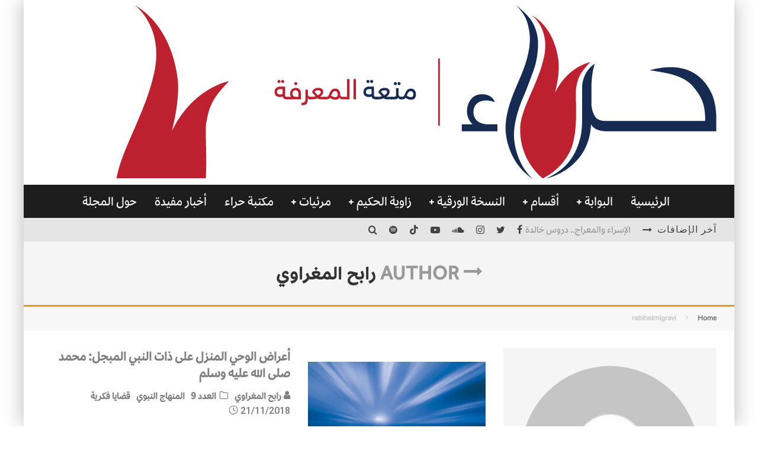

--- FILE ---
content_type: text/html; charset=UTF-8
request_url: https://hiragate.com/author/rabihelmigravi/
body_size: 21799
content:
<!DOCTYPE html>
<html dir="rtl" lang="ar">
<head>
	<meta charset="UTF-8">
			<meta name="viewport" content="width=device-width, height=device-height, initial-scale=1.0, minimum-scale=1.0">
	
	<link rel="profile" href="https://gmpg.org/xfn/11">
	<title>رابح المغراوي &#8211; موقع مجلة حراء، مجلة علمية فكرية أدبية ثقافية</title>
<meta name='robots' content='max-image-preview:large' />
<meta name="dlm-version" content="5.1.6"><link rel='dns-prefetch' href='//stats.wp.com' />
<link rel='dns-prefetch' href='//fonts.googleapis.com' />
<link rel="alternate" type="application/rss+xml" title="موقع مجلة حراء، مجلة علمية فكرية أدبية ثقافية &laquo; الخلاصة" href="https://hiragate.com/feed/" />
<link rel="alternate" type="application/rss+xml" title="موقع مجلة حراء، مجلة علمية فكرية أدبية ثقافية &laquo; خلاصة التعليقات" href="https://hiragate.com/comments/feed/" />
<link rel="alternate" type="application/rss+xml" title="موقع مجلة حراء، مجلة علمية فكرية أدبية ثقافية &laquo; خلاصة مقالات رابح المغراوي" href="https://hiragate.com/author/rabihelmigravi/feed/" />
<style id='wp-img-auto-sizes-contain-inline-css' type='text/css'>
img:is([sizes=auto i],[sizes^="auto," i]){contain-intrinsic-size:3000px 1500px}
/*# sourceURL=wp-img-auto-sizes-contain-inline-css */
</style>
<style id='wp-emoji-styles-inline-css' type='text/css'>

	img.wp-smiley, img.emoji {
		display: inline !important;
		border: none !important;
		box-shadow: none !important;
		height: 1em !important;
		width: 1em !important;
		margin: 0 0.07em !important;
		vertical-align: -0.1em !important;
		background: none !important;
		padding: 0 !important;
	}
/*# sourceURL=wp-emoji-styles-inline-css */
</style>
<style id='wp-block-library-inline-css' type='text/css'>
:root{--wp-block-synced-color:#7a00df;--wp-block-synced-color--rgb:122,0,223;--wp-bound-block-color:var(--wp-block-synced-color);--wp-editor-canvas-background:#ddd;--wp-admin-theme-color:#007cba;--wp-admin-theme-color--rgb:0,124,186;--wp-admin-theme-color-darker-10:#006ba1;--wp-admin-theme-color-darker-10--rgb:0,107,160.5;--wp-admin-theme-color-darker-20:#005a87;--wp-admin-theme-color-darker-20--rgb:0,90,135;--wp-admin-border-width-focus:2px}@media (min-resolution:192dpi){:root{--wp-admin-border-width-focus:1.5px}}.wp-element-button{cursor:pointer}:root .has-very-light-gray-background-color{background-color:#eee}:root .has-very-dark-gray-background-color{background-color:#313131}:root .has-very-light-gray-color{color:#eee}:root .has-very-dark-gray-color{color:#313131}:root .has-vivid-green-cyan-to-vivid-cyan-blue-gradient-background{background:linear-gradient(135deg,#00d084,#0693e3)}:root .has-purple-crush-gradient-background{background:linear-gradient(135deg,#34e2e4,#4721fb 50%,#ab1dfe)}:root .has-hazy-dawn-gradient-background{background:linear-gradient(135deg,#faaca8,#dad0ec)}:root .has-subdued-olive-gradient-background{background:linear-gradient(135deg,#fafae1,#67a671)}:root .has-atomic-cream-gradient-background{background:linear-gradient(135deg,#fdd79a,#004a59)}:root .has-nightshade-gradient-background{background:linear-gradient(135deg,#330968,#31cdcf)}:root .has-midnight-gradient-background{background:linear-gradient(135deg,#020381,#2874fc)}:root{--wp--preset--font-size--normal:16px;--wp--preset--font-size--huge:42px}.has-regular-font-size{font-size:1em}.has-larger-font-size{font-size:2.625em}.has-normal-font-size{font-size:var(--wp--preset--font-size--normal)}.has-huge-font-size{font-size:var(--wp--preset--font-size--huge)}.has-text-align-center{text-align:center}.has-text-align-left{text-align:left}.has-text-align-right{text-align:right}.has-fit-text{white-space:nowrap!important}#end-resizable-editor-section{display:none}.aligncenter{clear:both}.items-justified-left{justify-content:flex-start}.items-justified-center{justify-content:center}.items-justified-right{justify-content:flex-end}.items-justified-space-between{justify-content:space-between}.screen-reader-text{border:0;clip-path:inset(50%);height:1px;margin:-1px;overflow:hidden;padding:0;position:absolute;width:1px;word-wrap:normal!important}.screen-reader-text:focus{background-color:#ddd;clip-path:none;color:#444;display:block;font-size:1em;height:auto;left:5px;line-height:normal;padding:15px 23px 14px;text-decoration:none;top:5px;width:auto;z-index:100000}html :where(.has-border-color){border-style:solid}html :where([style*=border-top-color]){border-top-style:solid}html :where([style*=border-right-color]){border-right-style:solid}html :where([style*=border-bottom-color]){border-bottom-style:solid}html :where([style*=border-left-color]){border-left-style:solid}html :where([style*=border-width]){border-style:solid}html :where([style*=border-top-width]){border-top-style:solid}html :where([style*=border-right-width]){border-right-style:solid}html :where([style*=border-bottom-width]){border-bottom-style:solid}html :where([style*=border-left-width]){border-left-style:solid}html :where(img[class*=wp-image-]){height:auto;max-width:100%}:where(figure){margin:0 0 1em}html :where(.is-position-sticky){--wp-admin--admin-bar--position-offset:var(--wp-admin--admin-bar--height,0px)}@media screen and (max-width:600px){html :where(.is-position-sticky){--wp-admin--admin-bar--position-offset:0px}}

/*# sourceURL=wp-block-library-inline-css */
</style><link rel='stylesheet' id='mediaelement-css' href='https://hiragate.com/wp-includes/js/mediaelement/mediaelementplayer-legacy.min.css?ver=4.2.17' type='text/css' media='all' />
<link rel='stylesheet' id='wp-mediaelement-css' href='https://hiragate.com/wp-includes/js/mediaelement/wp-mediaelement.min.css?ver=6.9' type='text/css' media='all' />
<style id='global-styles-inline-css' type='text/css'>
:root{--wp--preset--aspect-ratio--square: 1;--wp--preset--aspect-ratio--4-3: 4/3;--wp--preset--aspect-ratio--3-4: 3/4;--wp--preset--aspect-ratio--3-2: 3/2;--wp--preset--aspect-ratio--2-3: 2/3;--wp--preset--aspect-ratio--16-9: 16/9;--wp--preset--aspect-ratio--9-16: 9/16;--wp--preset--color--black: #000000;--wp--preset--color--cyan-bluish-gray: #abb8c3;--wp--preset--color--white: #ffffff;--wp--preset--color--pale-pink: #f78da7;--wp--preset--color--vivid-red: #cf2e2e;--wp--preset--color--luminous-vivid-orange: #ff6900;--wp--preset--color--luminous-vivid-amber: #fcb900;--wp--preset--color--light-green-cyan: #7bdcb5;--wp--preset--color--vivid-green-cyan: #00d084;--wp--preset--color--pale-cyan-blue: #8ed1fc;--wp--preset--color--vivid-cyan-blue: #0693e3;--wp--preset--color--vivid-purple: #9b51e0;--wp--preset--gradient--vivid-cyan-blue-to-vivid-purple: linear-gradient(135deg,rgb(6,147,227) 0%,rgb(155,81,224) 100%);--wp--preset--gradient--light-green-cyan-to-vivid-green-cyan: linear-gradient(135deg,rgb(122,220,180) 0%,rgb(0,208,130) 100%);--wp--preset--gradient--luminous-vivid-amber-to-luminous-vivid-orange: linear-gradient(135deg,rgb(252,185,0) 0%,rgb(255,105,0) 100%);--wp--preset--gradient--luminous-vivid-orange-to-vivid-red: linear-gradient(135deg,rgb(255,105,0) 0%,rgb(207,46,46) 100%);--wp--preset--gradient--very-light-gray-to-cyan-bluish-gray: linear-gradient(135deg,rgb(238,238,238) 0%,rgb(169,184,195) 100%);--wp--preset--gradient--cool-to-warm-spectrum: linear-gradient(135deg,rgb(74,234,220) 0%,rgb(151,120,209) 20%,rgb(207,42,186) 40%,rgb(238,44,130) 60%,rgb(251,105,98) 80%,rgb(254,248,76) 100%);--wp--preset--gradient--blush-light-purple: linear-gradient(135deg,rgb(255,206,236) 0%,rgb(152,150,240) 100%);--wp--preset--gradient--blush-bordeaux: linear-gradient(135deg,rgb(254,205,165) 0%,rgb(254,45,45) 50%,rgb(107,0,62) 100%);--wp--preset--gradient--luminous-dusk: linear-gradient(135deg,rgb(255,203,112) 0%,rgb(199,81,192) 50%,rgb(65,88,208) 100%);--wp--preset--gradient--pale-ocean: linear-gradient(135deg,rgb(255,245,203) 0%,rgb(182,227,212) 50%,rgb(51,167,181) 100%);--wp--preset--gradient--electric-grass: linear-gradient(135deg,rgb(202,248,128) 0%,rgb(113,206,126) 100%);--wp--preset--gradient--midnight: linear-gradient(135deg,rgb(2,3,129) 0%,rgb(40,116,252) 100%);--wp--preset--font-size--small: 13px;--wp--preset--font-size--medium: 20px;--wp--preset--font-size--large: 36px;--wp--preset--font-size--x-large: 42px;--wp--preset--spacing--20: 0.44rem;--wp--preset--spacing--30: 0.67rem;--wp--preset--spacing--40: 1rem;--wp--preset--spacing--50: 1.5rem;--wp--preset--spacing--60: 2.25rem;--wp--preset--spacing--70: 3.38rem;--wp--preset--spacing--80: 5.06rem;--wp--preset--shadow--natural: 6px 6px 9px rgba(0, 0, 0, 0.2);--wp--preset--shadow--deep: 12px 12px 50px rgba(0, 0, 0, 0.4);--wp--preset--shadow--sharp: 6px 6px 0px rgba(0, 0, 0, 0.2);--wp--preset--shadow--outlined: 6px 6px 0px -3px rgb(255, 255, 255), 6px 6px rgb(0, 0, 0);--wp--preset--shadow--crisp: 6px 6px 0px rgb(0, 0, 0);}:where(.is-layout-flex){gap: 0.5em;}:where(.is-layout-grid){gap: 0.5em;}body .is-layout-flex{display: flex;}.is-layout-flex{flex-wrap: wrap;align-items: center;}.is-layout-flex > :is(*, div){margin: 0;}body .is-layout-grid{display: grid;}.is-layout-grid > :is(*, div){margin: 0;}:where(.wp-block-columns.is-layout-flex){gap: 2em;}:where(.wp-block-columns.is-layout-grid){gap: 2em;}:where(.wp-block-post-template.is-layout-flex){gap: 1.25em;}:where(.wp-block-post-template.is-layout-grid){gap: 1.25em;}.has-black-color{color: var(--wp--preset--color--black) !important;}.has-cyan-bluish-gray-color{color: var(--wp--preset--color--cyan-bluish-gray) !important;}.has-white-color{color: var(--wp--preset--color--white) !important;}.has-pale-pink-color{color: var(--wp--preset--color--pale-pink) !important;}.has-vivid-red-color{color: var(--wp--preset--color--vivid-red) !important;}.has-luminous-vivid-orange-color{color: var(--wp--preset--color--luminous-vivid-orange) !important;}.has-luminous-vivid-amber-color{color: var(--wp--preset--color--luminous-vivid-amber) !important;}.has-light-green-cyan-color{color: var(--wp--preset--color--light-green-cyan) !important;}.has-vivid-green-cyan-color{color: var(--wp--preset--color--vivid-green-cyan) !important;}.has-pale-cyan-blue-color{color: var(--wp--preset--color--pale-cyan-blue) !important;}.has-vivid-cyan-blue-color{color: var(--wp--preset--color--vivid-cyan-blue) !important;}.has-vivid-purple-color{color: var(--wp--preset--color--vivid-purple) !important;}.has-black-background-color{background-color: var(--wp--preset--color--black) !important;}.has-cyan-bluish-gray-background-color{background-color: var(--wp--preset--color--cyan-bluish-gray) !important;}.has-white-background-color{background-color: var(--wp--preset--color--white) !important;}.has-pale-pink-background-color{background-color: var(--wp--preset--color--pale-pink) !important;}.has-vivid-red-background-color{background-color: var(--wp--preset--color--vivid-red) !important;}.has-luminous-vivid-orange-background-color{background-color: var(--wp--preset--color--luminous-vivid-orange) !important;}.has-luminous-vivid-amber-background-color{background-color: var(--wp--preset--color--luminous-vivid-amber) !important;}.has-light-green-cyan-background-color{background-color: var(--wp--preset--color--light-green-cyan) !important;}.has-vivid-green-cyan-background-color{background-color: var(--wp--preset--color--vivid-green-cyan) !important;}.has-pale-cyan-blue-background-color{background-color: var(--wp--preset--color--pale-cyan-blue) !important;}.has-vivid-cyan-blue-background-color{background-color: var(--wp--preset--color--vivid-cyan-blue) !important;}.has-vivid-purple-background-color{background-color: var(--wp--preset--color--vivid-purple) !important;}.has-black-border-color{border-color: var(--wp--preset--color--black) !important;}.has-cyan-bluish-gray-border-color{border-color: var(--wp--preset--color--cyan-bluish-gray) !important;}.has-white-border-color{border-color: var(--wp--preset--color--white) !important;}.has-pale-pink-border-color{border-color: var(--wp--preset--color--pale-pink) !important;}.has-vivid-red-border-color{border-color: var(--wp--preset--color--vivid-red) !important;}.has-luminous-vivid-orange-border-color{border-color: var(--wp--preset--color--luminous-vivid-orange) !important;}.has-luminous-vivid-amber-border-color{border-color: var(--wp--preset--color--luminous-vivid-amber) !important;}.has-light-green-cyan-border-color{border-color: var(--wp--preset--color--light-green-cyan) !important;}.has-vivid-green-cyan-border-color{border-color: var(--wp--preset--color--vivid-green-cyan) !important;}.has-pale-cyan-blue-border-color{border-color: var(--wp--preset--color--pale-cyan-blue) !important;}.has-vivid-cyan-blue-border-color{border-color: var(--wp--preset--color--vivid-cyan-blue) !important;}.has-vivid-purple-border-color{border-color: var(--wp--preset--color--vivid-purple) !important;}.has-vivid-cyan-blue-to-vivid-purple-gradient-background{background: var(--wp--preset--gradient--vivid-cyan-blue-to-vivid-purple) !important;}.has-light-green-cyan-to-vivid-green-cyan-gradient-background{background: var(--wp--preset--gradient--light-green-cyan-to-vivid-green-cyan) !important;}.has-luminous-vivid-amber-to-luminous-vivid-orange-gradient-background{background: var(--wp--preset--gradient--luminous-vivid-amber-to-luminous-vivid-orange) !important;}.has-luminous-vivid-orange-to-vivid-red-gradient-background{background: var(--wp--preset--gradient--luminous-vivid-orange-to-vivid-red) !important;}.has-very-light-gray-to-cyan-bluish-gray-gradient-background{background: var(--wp--preset--gradient--very-light-gray-to-cyan-bluish-gray) !important;}.has-cool-to-warm-spectrum-gradient-background{background: var(--wp--preset--gradient--cool-to-warm-spectrum) !important;}.has-blush-light-purple-gradient-background{background: var(--wp--preset--gradient--blush-light-purple) !important;}.has-blush-bordeaux-gradient-background{background: var(--wp--preset--gradient--blush-bordeaux) !important;}.has-luminous-dusk-gradient-background{background: var(--wp--preset--gradient--luminous-dusk) !important;}.has-pale-ocean-gradient-background{background: var(--wp--preset--gradient--pale-ocean) !important;}.has-electric-grass-gradient-background{background: var(--wp--preset--gradient--electric-grass) !important;}.has-midnight-gradient-background{background: var(--wp--preset--gradient--midnight) !important;}.has-small-font-size{font-size: var(--wp--preset--font-size--small) !important;}.has-medium-font-size{font-size: var(--wp--preset--font-size--medium) !important;}.has-large-font-size{font-size: var(--wp--preset--font-size--large) !important;}.has-x-large-font-size{font-size: var(--wp--preset--font-size--x-large) !important;}
/*# sourceURL=global-styles-inline-css */
</style>

<style id='classic-theme-styles-inline-css' type='text/css'>
/*! This file is auto-generated */
.wp-block-button__link{color:#fff;background-color:#32373c;border-radius:9999px;box-shadow:none;text-decoration:none;padding:calc(.667em + 2px) calc(1.333em + 2px);font-size:1.125em}.wp-block-file__button{background:#32373c;color:#fff;text-decoration:none}
/*# sourceURL=/wp-includes/css/classic-themes.min.css */
</style>
<link rel='stylesheet' id='lets-review-api-css' href='https://hiragate.com/wp-content/plugins/lets-review/assets/css/style-api.min.css?ver=3.3.6' type='text/css' media='all' />
<link rel='stylesheet' id='uaf_client_css-css' href='https://hiragate.com/wp-content/uploads/useanyfont/uaf.css?ver=1764233753' type='text/css' media='all' />
<link rel='stylesheet' id='valenti-fonts-css' href='https://fonts.googleapis.com/css?family=Roboto%3A400%2C500%2C600%2C700%2C800%2C900%7CTajawal%3A400%2C500%2C600%2C700%2C800%2C900&#038;display=swap' type='text/css' media='all' />
<link rel='stylesheet' id='swipebox-css' href='https://hiragate.com/wp-content/themes/valenti/assets/css/swipebox.min.css?ver=1.4.4.1' type='text/css' media='all' />
<link rel='stylesheet' id='font-awesome-css' href='https://hiragate.com/wp-content/themes/valenti/assets/css/fontawesome/css/fontawesome.min.css?ver=5.6.3.9' type='text/css' media='all' />
<link rel='stylesheet' id='font-awesome-regular-css' href='https://hiragate.com/wp-content/themes/valenti/assets/css/fontawesome/css/regular.min.css?ver=5.6.3.9' type='text/css' media='all' />
<link rel='stylesheet' id='font-awesome-solid-css' href='https://hiragate.com/wp-content/themes/valenti/assets/css/fontawesome/css/solid.min.css?ver=5.6.3.9' type='text/css' media='all' />
<link rel='stylesheet' id='valenti-style-css' href='https://hiragate.com/wp-content/themes/valenti/assets/css/style-rtl.min.css?ver=5.6.3.9' type='text/css' media='all' />
<style id='valenti-style-inline-css' type='text/css'>
body{ color:#808080}.entry-content h1, .entry-content h2, .entry-content h3, .entry-content h4, .entry-content h5, .entry-content h6{ color:#333333}.link-color-wrap a, .block-wrap-code .block a{ color:#3aa0ff}.link-color-wrap a:hover, .block-wrap-code .block a:hover{ color:#1a75ca}body{font-family:'';font-size:16px;font-weight:600;line-height:1.666;text-transform:none;}.excerpt{font-family:'';font-size:14px;font-weight:500;line-height:1.666;text-transform:none;}.preview-thumbnail .title, .preview-review .title{font-family:'Roboto',sans-serif;font-size:14px;font-style:inherit;font-weight:900;line-height:1.3;text-transform:uppercase;}.byline{font-family:'Roboto',sans-serif;font-size:11px;font-style:inherit;font-weight:600;line-height:1.3;text-transform:uppercase;}.hero-meta .byline{font-family:'Roboto',sans-serif;font-size:11px;font-style:inherit;font-weight:400;line-height:1.3;text-transform:none;}.tipi-button{font-family:'Roboto',sans-serif;font-size:14px;font-style:inherit;font-weight:700;text-transform:uppercase;}.secondary-menu-wrap, .secondary-menu-wrap .sub-menu a:not(.tipi-button){font-family:'Roboto',sans-serif;font-size:14px;font-weight:700;line-height:1;text-transform:uppercase;}.footer-menu{font-family:'Roboto',sans-serif;font-size:12px;font-weight:400;line-height:1;text-transform:none;}.site-footer .textwidget{font-family:'';font-size:14px;font-weight:400;line-height:1.666;text-transform:none;}.copyright{font-family:'';font-size:12px;font-weight:400;line-height:1;text-transform:none;}.preview-slider.title-s .title{font-family:'Roboto',sans-serif;font-size:14px;font-style:inherit;font-weight:600;line-height:1.4;text-transform:uppercase;}.preview-slider.title-m .title{font-family:'Roboto',sans-serif;font-size:14px;font-style:inherit;font-weight:700;line-height:1.4;text-transform:uppercase;}.preview-slider.title-l .title{font-family:'Roboto',sans-serif;font-size:14px;font-style:inherit;font-weight:800;line-height:1.4;text-transform:uppercase;}.preview-slider.title-xl .title{font-family:'Roboto',sans-serif;font-size:14px;font-style:inherit;font-weight:900;line-height:1.4;text-transform:uppercase;}.preview-grid.title-xs .title{font-family:'Roboto',sans-serif;font-size:14px;font-style:inherit;font-weight:600;line-height:1.4;text-transform:uppercase;}.preview-grid.title-s .title{font-family:'Roboto',sans-serif;font-size:14px;font-weight:700;line-height:1.4;text-transform:uppercase;}.preview-grid.title-m .title{font-family:'Roboto',sans-serif;font-size:14px;font-weight:800;line-height:1.4;text-transform:uppercase;}.preview-grid.title-l .title{font-family:'Roboto',sans-serif;font-size:14px;font-style:inherit;font-weight:900;line-height:1.4;text-transform:uppercase;}.preview-classic .title{font-family:'Roboto',sans-serif;font-size:14px;font-style:inherit;font-weight:800;line-height:1.3;text-transform:none;}.preview-2 .title{font-family:'Roboto',sans-serif;font-size:14px;font-style:inherit;font-weight:900;line-height:1.3;text-transform:none;}.entry-content blockquote, .entry-content blockquote p{font-family:'Roboto',sans-serif;font-size:18px;font-weight:400;line-height:1.5;text-transform:none;}.hero-wrap .caption, .gallery-block__wrap .caption, figcaption{font-family:'';font-size:10px;font-style:oblique;font-weight:400;line-height:1.2;text-transform:none;}.main-navigation .horizontal-menu > li > a{font-family:'Roboto',sans-serif;font-size:14px;font-weight:400;line-height:1;text-transform:uppercase;}.sub-menu a:not(.tipi-button){font-family:'Roboto',sans-serif;font-size:14px;font-weight:400;line-height:1.6;text-transform:uppercase;}.hero-meta.tipi-s-typo .title{font-family:'Roboto',sans-serif;font-size:18px;font-style:inherit;font-weight:700;line-height:1.3;text-transform:uppercase;}.hero-meta.tipi-m-typo .title{font-family:'Roboto',sans-serif;font-size:18px;font-style:inherit;font-weight:700;line-height:1.3;text-transform:uppercase;}.hero-meta.tipi-l-typo .title{font-family:'Roboto',sans-serif;font-size:18px;font-style:inherit;font-weight:700;line-height:1.3;text-transform:uppercase;}.entry-content h2{font-family:'Roboto',sans-serif;font-size:18px;font-style:oblique;font-weight:700;line-height:1.3;text-transform:uppercase;}.entry-content h3{font-family:'Roboto',sans-serif;font-size:14px;font-style:oblique;font-weight:700;line-height:1.3;text-transform:uppercase;}.entry-content h4{font-family:'Roboto',sans-serif;font-size:14px;font-style:oblique;font-weight:700;line-height:1.3;text-transform:uppercase;}.entry-content h5{font-family:'Roboto',sans-serif;font-size:14px;font-style:oblique;font-weight:700;line-height:1.3;text-transform:uppercase;}.widget-title{font-family:'Roboto',sans-serif;font-size:14px;font-style:inherit;font-weight:inherit;line-height:1.3;text-transform:uppercase;}.block-title-wrap .title{font-family:'Roboto',sans-serif;font-size:16px;font-style:inherit;font-weight:900;line-height:1.8;text-transform:uppercase;}.block-subtitle{font-family:'';font-size:15px;font-weight:800;line-height:1.3;text-transform:none;}.preview-classic { padding-bottom: 30px; }.block-wrap-classic .block ~ .block { padding-top: 30px; }.preview-thumbnail { padding-bottom: 20px; }.valenti-widget .preview-thumbnail { padding-bottom: 15px; }.preview-classic{ border-bottom:1px solid #f2f2f2;}.preview-classic { margin-bottom: 30px; }.block-wrap-bs-62 .block ~ .block, .block-wrap-classic .block ~ .block .preview-1:first-child { margin-top: 30px; }.block-wrap-classic .block ~ .block .preview-1:first-child{ border-top:1px solid #f2f2f2;}.preview-classic { margin-bottom: 30px; }.block-wrap-bs-62 .block ~ .block, .block-wrap-classic .block ~ .block .preview-1:first-child { margin-top: 30px; }.preview-thumbnail{ border-bottom:1px solid #f2f2f2;}.preview-thumbnail { margin-bottom: 20px; }.valenti-widget .preview-thumbnail { margin-bottom: 15px; }.block-title-inner{ border-bottom:3px solid #161616;}.site-footer > .bg-area{ border-top:20px solid #333333;}.footer-widget-wrap{ border-right:1px solid #333333;}.split-1:not(.preview-thumbnail) .mask {
		-webkit-flex: 0 0 40%;
		-ms-flex: 0 0 40%;
		flex: 0 0 40%;
		width: 40%;
	}.footer-lower {
		padding-top: 30px;
		padding-bottom: 30px;
	}.footer-widget-wrap {
		padding-top: 45px;
		padding-bottom: 45px;
	}.main-menu > li > a {
		padding-top: 17px;
		padding-bottom: 17px;
	}.main-navigation .main-nav-wrap > .menu-icons a{padding-left:10px;}.main-navigation .main-nav-wrap > .menu-icons a{padding-right:10px;}.main-navigation .main-nav-wrap > .menu-icons {margin-right:-10px;}.main-navigation .main-nav-wrap .menu-icons > li > a {font-size:18px;}.secondary-menu-wrap .menu-icons a{padding-left:10px;}.secondary-menu-wrap .menu-icons a{padding-right:10px;}.secondary-menu-wrap .menu-icons {margin-right:-10px;}.secondary-menu-wrap .menu-icons > li > a {font-size:16px;}.accent--color, .bbp-submit-wrapper button, .bbp-submit-wrapper button:visited, .buddypress .cb-cat-header .title a, .woocommerce .star-rating:before, .woocommerce-page .star-rating:before, .woocommerce .star-rating span, .woocommerce-page .star-rating span, .woocommerce .stars a {
		color:#eb9812;
	}.bbp-submit-wrapper button, #buddypress button:hover, #buddypress a.button:hover, #buddypress a.button:focus, #buddypress input[type=submit]:hover, #buddypress input[type=button]:hover, #buddypress input[type=reset]:hover, #buddypress ul.button-nav li a:hover, #buddypress ul.button-nav li.current a, #buddypress div.generic-button a:hover, #buddypress .comment-reply-link:hover, #buddypress .activity-list li.load-more:hover, #buddypress #groups-list .generic-button a:hover {
		border-color: #eb9812;
	}.sidebar-widget .widget-title, .cb-cat-header, .site-footer .footer-widget-area .widget-title span, #wp-calendar caption, #buddypress #members-list .cb-member-list-box .item .item-title, #buddypress div.item-list-tabs ul li.selected, #buddypress div.item-list-tabs ul li.current, #buddypress .item-list-tabs ul li:hover, .woocommerce div.product .woocommerce-tabs ul.tabs li.active,
	.author-page-box {
		border-bottom-color: #eb9812 ;
	}.cb-highlight, #buddypress button:hover, #buddypress a.button:hover, #buddypress a.button:focus, #buddypress input[type=submit]:hover, #buddypress input[type=button]:hover, #buddypress input[type=reset]:hover, #buddypress ul.button-nav li a:hover, #buddypress ul.button-nav li.current a, #buddypress div.generic-button a:hover, #buddypress .comment-reply-link:hover, #buddypress .activity-list li.load-more:hover, #buddypress #groups-list .generic-button a:hover {
		background-color: #eb9812;
	}.font-b { font-family: ''; }h1, h2, h3, h4, h5, h6, .font-h, #bbp-user-navigation, .product_meta, .price, .woocommerce-review-link, .cart_item, .cart-collaterals .cart_totals th { font-family: 'Roboto',sans-serif }.site-mob-header:not(.site-mob-header-11) .header-padding .logo-main-wrap, .site-mob-header:not(.site-mob-header-11) .header-padding .icons-wrap a, .site-mob-header-11 .header-padding {
		padding-top: 15px;
		padding-bottom: 15px;
	}.site-header .header-padding {
		padding-top: 10px;
		padding-bottom: 10px;
	}.footer-widget-area{background-color: #272727;}.footer-widget-area{background-position: center center;}.footer-widget-area,.footer-widget-area a{color: #e5e5e5;}.grid-spacing { border-top-width: 3px; }.preview-slider.tile-overlay--1:after, .preview-slider.tile-overlay--2 .meta:after { opacity: 0.25; }.preview-grid.tile-overlay--1:after, .preview-grid.tile-overlay--2 .meta:after { opacity: 0.2; }.main-navigation-border { border-bottom-color: #161616; }@media only screen and (min-width: 481px) {.slider-spacing { margin-right: 3px;}.block-wrap-slider .slider { padding-top: 3px;}.grid-spacing { border-left-width: 3px; }.block-wrap-grid:not(.block-wrap-81) .block { width: calc( 100% + 3px ); }}@media only screen and (min-width: 768px) {.grid-spacing { border-left-width: 3px; }.block-wrap-55 .slide { margin-right: 3px!important; }.block-wrap-grid:not(.block-wrap-81) .block { width: calc( 100% + 3px ); }.preview-slider.tile-overlay--1:hover:after, .preview-slider.tile-overlay--2.tile-overlay--gradient:hover:after, .preview-slider.tile-overlay--2:hover .meta:after { opacity: 0.75 ; }.preview-grid.tile-overlay--1:hover:after, .preview-grid.tile-overlay--2.tile-overlay--gradient:hover:after, .preview-grid.tile-overlay--2:hover .meta:after { opacity: 0.3 ; }}@media only screen and (min-width: 1020px) {body{font-size:20px;}.excerpt{font-size:18px;}.preview-thumbnail .title, .preview-review .title{font-size:22px;}.byline{font-size:16px;}.hero-meta .byline{font-size:18px;}.tipi-button{font-size:16px;}.secondary-menu-wrap, .secondary-menu-wrap .sub-menu a:not(.tipi-button){font-size:16px;}.footer-menu{font-size:14px;}.site-footer .textwidget{font-size:16px;}.copyright{font-size:14px;}.preview-slider.title-s .title{font-size:20px;}.preview-slider.title-m .title{font-size:22px;}.preview-slider.title-l .title{font-size:24px;}.preview-slider.title-xl .title{font-size:26px;}.preview-grid.title-xs .title{font-size:22px;}.preview-grid.title-s .title{font-size:24px;}.preview-grid.title-m .title{font-size:26px;}.preview-grid.title-l .title{font-size:28px;}.preview-classic .title{font-size:22px;}.preview-2 .title{font-size:24px;}.entry-content blockquote, .entry-content blockquote p{font-size:26px;}.hero-wrap .caption, .gallery-block__wrap .caption, figcaption{font-size:14px;}.main-navigation .horizontal-menu > li > a{font-size:22px;}.sub-menu a:not(.tipi-button){font-size:18px;}.hero-meta.tipi-s-typo .title{font-size:28px;}.hero-meta.tipi-m-typo .title{font-size:36px;}.hero-meta.tipi-l-typo .title{font-size:44px;}.entry-content h2{font-size:30px;}.entry-content h3{font-size:24px;}.entry-content h4{font-size:20px;}.entry-content h5{font-size:18px;}.widget-title{font-size:20px;}.block-title-wrap .title{font-size:24px;}.block-subtitle{font-size:26px;}}@media only screen and (min-width: 1200px) {.site {}}
/*# sourceURL=valenti-style-inline-css */
</style>
<link rel='stylesheet' id='login-with-ajax-css' href='https://hiragate.com/wp-content/themes/valenti/plugins/login-with-ajax/widget.css?ver=4.5.1' type='text/css' media='all' />
<script type="b3300253ae737b83450229de-text/javascript" src="https://hiragate.com/wp-includes/js/jquery/jquery.min.js?ver=3.7.1" id="jquery-core-js"></script>
<script type="b3300253ae737b83450229de-text/javascript" src="https://hiragate.com/wp-includes/js/jquery/jquery-migrate.min.js?ver=3.4.1" id="jquery-migrate-js"></script>
<script type="b3300253ae737b83450229de-text/javascript" id="login-with-ajax-js-extra">
/* <![CDATA[ */
var LWA = {"ajaxurl":"https://hiragate.com/wp-admin/admin-ajax.php","off":""};
//# sourceURL=login-with-ajax-js-extra
/* ]]> */
</script>
<script type="b3300253ae737b83450229de-text/javascript" src="https://hiragate.com/wp-content/themes/valenti/plugins/login-with-ajax/login-with-ajax.js?ver=4.5.1" id="login-with-ajax-js"></script>
<script type="b3300253ae737b83450229de-text/javascript" src="https://hiragate.com/wp-content/plugins/login-with-ajax/ajaxify/ajaxify.min.js?ver=4.5.1" id="login-with-ajax-ajaxify-js"></script>
<link rel="https://api.w.org/" href="https://hiragate.com/wp-json/" /><link rel="alternate" title="JSON" type="application/json" href="https://hiragate.com/wp-json/wp/v2/users/293" /><link rel="EditURI" type="application/rsd+xml" title="RSD" href="https://hiragate.com/xmlrpc.php?rsd" />
<meta name="generator" content="WordPress 6.9" />
	<style>img#wpstats{display:none}</style>
		<link rel="preload" type="font/woff2" as="font" href="https://hiragate.com/wp-content/themes/valenti/assets/css/valenti/valenti.woff2?o9cfvj" crossorigin><link rel="preload" type="font/woff2" as="font" href="https://hiragate.com/wp-content/themes/valenti/assets/css/fontawesome/webfonts/fa-regular-400.woff2?v=5.9.0" crossorigin><link rel="preload" type="font/woff2" as="font" href="https://hiragate.com/wp-content/themes/valenti/assets/css/fontawesome/webfonts/fa-solid-900.woff2?v=5.9.0" crossorigin><link rel="dns-prefetch" href="//fonts.googleapis.com"><link rel="preconnect" href="https://fonts.gstatic.com/" crossorigin>	<meta property="og:title" content="موقع مجلة حراء، مجلة علمية فكرية أدبية ثقافية">
	<meta property="og:description" content="بوابة علمية ثقافية أدبية">
	<meta property="og:image" content="https://hiragate.com/wp-content/uploads/2016/11/logo-hiragate2-e1506299836905.png">
	<meta property="og:url" content="https://hiragate.com/6468/">
	<meta name="twitter:card" content="summary_large_image">
	<meta property="og:site_name" content="موقع مجلة حراء، مجلة علمية فكرية أدبية ثقافية">
	<meta property="og:type" content="website">
	<link rel="icon" href="https://hiragate.com/wp-content/uploads/2016/11/logo-hiragate2-e1506299836905-125x125.png" sizes="32x32" />
<link rel="icon" href="https://hiragate.com/wp-content/uploads/2016/11/logo-hiragate2-e1506299836905.png" sizes="192x192" />
<link rel="apple-touch-icon" href="https://hiragate.com/wp-content/uploads/2016/11/logo-hiragate2-e1506299836905.png" />
<meta name="msapplication-TileImage" content="https://hiragate.com/wp-content/uploads/2016/11/logo-hiragate2-e1506299836905.png" />
<style id='valenti-logo-inline-css' type='text/css'>
@media only screen and (min-width: 1200px) {.logo-main img{ display:inline-block; width:1015px; height:292px;}}
/*# sourceURL=valenti-logo-inline-css */
</style>
<style id='valenti-mm-style-inline-css' type='text/css'>
.main-menu .mm-color.menu-item-9420 .block-title-wrap.block-title-border-2 .title, .main-menu .mm-color.menu-item-9420 .mm-51 .menu-wrap > .sub-menu > li > a
		{ border-color: #eb9812!important; }
			.main-menu-bar-color-1 .main-menu .mm-color.menu-item-9420.active > a,
			.main-menu-bar-color-1.mm-ani-0 .main-menu .mm-color.menu-item-9420:hover > a,
			.main-menu-bar-color-1 .main-menu .current-menu-item.menu-item-9420 > a,
			.main-menu-bar-color-1 .main-menu .current-post-ancestor.menu-item-9420 > a,
			.main-menu-bar-color-1 .main-menu .current-menu-ancestor.menu-item-9420 > a
			{ background: #eb9812; }.main-navigation .mm-color.menu-item-9420.mm-sb-left .sub-menu { background: #eb9812;}
.main-menu .mm-color.menu-item-9421 .block-title-wrap.block-title-border-2 .title, .main-menu .mm-color.menu-item-9421 .mm-51 .menu-wrap > .sub-menu > li > a
		{ border-color: #eb9812!important; }
			.main-menu-bar-color-1 .main-menu .mm-color.menu-item-9421.active > a,
			.main-menu-bar-color-1.mm-ani-0 .main-menu .mm-color.menu-item-9421:hover > a,
			.main-menu-bar-color-1 .main-menu .current-menu-item.menu-item-9421 > a,
			.main-menu-bar-color-1 .main-menu .current-post-ancestor.menu-item-9421 > a,
			.main-menu-bar-color-1 .main-menu .current-menu-ancestor.menu-item-9421 > a
			{ background: #eb9812; }.main-navigation .mm-color.menu-item-9421.mm-sb-left .sub-menu { background: #eb9812;}
.main-menu .mm-color.menu-item-9422 .block-title-wrap.block-title-border-2 .title, .main-menu .mm-color.menu-item-9422 .mm-51 .menu-wrap > .sub-menu > li > a
		{ border-color: #eb9812!important; }
			.main-menu-bar-color-1 .main-menu .mm-color.menu-item-9422.active > a,
			.main-menu-bar-color-1.mm-ani-0 .main-menu .mm-color.menu-item-9422:hover > a,
			.main-menu-bar-color-1 .main-menu .current-menu-item.menu-item-9422 > a,
			.main-menu-bar-color-1 .main-menu .current-post-ancestor.menu-item-9422 > a,
			.main-menu-bar-color-1 .main-menu .current-menu-ancestor.menu-item-9422 > a
			{ background: #eb9812; }.main-navigation .mm-color.menu-item-9422.mm-sb-left .sub-menu { background: #eb9812;}
.main-menu .mm-color.menu-item-9423 .block-title-wrap.block-title-border-2 .title, .main-menu .mm-color.menu-item-9423 .mm-51 .menu-wrap > .sub-menu > li > a
		{ border-color: #eb9812!important; }
			.main-menu-bar-color-1 .main-menu .mm-color.menu-item-9423.active > a,
			.main-menu-bar-color-1.mm-ani-0 .main-menu .mm-color.menu-item-9423:hover > a,
			.main-menu-bar-color-1 .main-menu .current-menu-item.menu-item-9423 > a,
			.main-menu-bar-color-1 .main-menu .current-post-ancestor.menu-item-9423 > a,
			.main-menu-bar-color-1 .main-menu .current-menu-ancestor.menu-item-9423 > a
			{ background: #eb9812; }.main-navigation .mm-color.menu-item-9423.mm-sb-left .sub-menu { background: #eb9812;}
.main-menu .mm-color.menu-item-9424 .block-title-wrap.block-title-border-2 .title, .main-menu .mm-color.menu-item-9424 .mm-51 .menu-wrap > .sub-menu > li > a
		{ border-color: #eb9812!important; }
			.main-menu-bar-color-1 .main-menu .mm-color.menu-item-9424.active > a,
			.main-menu-bar-color-1.mm-ani-0 .main-menu .mm-color.menu-item-9424:hover > a,
			.main-menu-bar-color-1 .main-menu .current-menu-item.menu-item-9424 > a,
			.main-menu-bar-color-1 .main-menu .current-post-ancestor.menu-item-9424 > a,
			.main-menu-bar-color-1 .main-menu .current-menu-ancestor.menu-item-9424 > a
			{ background: #eb9812; }.main-navigation .mm-color.menu-item-9424.mm-sb-left .sub-menu { background: #eb9812;}
.main-menu .mm-color.menu-item-9425 .block-title-wrap.block-title-border-2 .title, .main-menu .mm-color.menu-item-9425 .mm-51 .menu-wrap > .sub-menu > li > a
		{ border-color: #eb9812!important; }
			.main-menu-bar-color-1 .main-menu .mm-color.menu-item-9425.active > a,
			.main-menu-bar-color-1.mm-ani-0 .main-menu .mm-color.menu-item-9425:hover > a,
			.main-menu-bar-color-1 .main-menu .current-menu-item.menu-item-9425 > a,
			.main-menu-bar-color-1 .main-menu .current-post-ancestor.menu-item-9425 > a,
			.main-menu-bar-color-1 .main-menu .current-menu-ancestor.menu-item-9425 > a
			{ background: #eb9812; }.main-navigation .mm-color.menu-item-9425.mm-sb-left .sub-menu { background: #eb9812;}
.main-menu .mm-color.menu-item-24263 .block-title-wrap.block-title-border-2 .title, .main-menu .mm-color.menu-item-24263 .mm-51 .menu-wrap > .sub-menu > li > a
		{ border-color: #eb9812!important; }
			.main-menu-bar-color-1 .main-menu .mm-color.menu-item-24263.active > a,
			.main-menu-bar-color-1.mm-ani-0 .main-menu .mm-color.menu-item-24263:hover > a,
			.main-menu-bar-color-1 .main-menu .current-menu-item.menu-item-24263 > a,
			.main-menu-bar-color-1 .main-menu .current-post-ancestor.menu-item-24263 > a,
			.main-menu-bar-color-1 .main-menu .current-menu-ancestor.menu-item-24263 > a
			{ background: #eb9812; }.main-navigation .mm-color.menu-item-24263.mm-sb-left .sub-menu { background: #eb9812;}
.main-menu .mm-color.menu-item-24722 .block-title-wrap.block-title-border-2 .title, .main-menu .mm-color.menu-item-24722 .mm-51 .menu-wrap > .sub-menu > li > a
		{ border-color: #eb9812!important; }
			.main-menu-bar-color-1 .main-menu .mm-color.menu-item-24722.active > a,
			.main-menu-bar-color-1.mm-ani-0 .main-menu .mm-color.menu-item-24722:hover > a,
			.main-menu-bar-color-1 .main-menu .current-menu-item.menu-item-24722 > a,
			.main-menu-bar-color-1 .main-menu .current-post-ancestor.menu-item-24722 > a,
			.main-menu-bar-color-1 .main-menu .current-menu-ancestor.menu-item-24722 > a
			{ background: #eb9812; }.main-navigation .mm-color.menu-item-24722.mm-sb-left .sub-menu { background: #eb9812;}
.main-menu .mm-color.menu-item-18401 .block-title-wrap.block-title-border-2 .title, .main-menu .mm-color.menu-item-18401 .mm-51 .menu-wrap > .sub-menu > li > a
		{ border-color: #eb9812!important; }
			.main-menu-bar-color-1 .main-menu .mm-color.menu-item-18401.active > a,
			.main-menu-bar-color-1.mm-ani-0 .main-menu .mm-color.menu-item-18401:hover > a,
			.main-menu-bar-color-1 .main-menu .current-menu-item.menu-item-18401 > a,
			.main-menu-bar-color-1 .main-menu .current-post-ancestor.menu-item-18401 > a,
			.main-menu-bar-color-1 .main-menu .current-menu-ancestor.menu-item-18401 > a
			{ background: #eb9812; }.main-navigation .mm-color.menu-item-18401.mm-sb-left .sub-menu { background: #eb9812;}
/*# sourceURL=valenti-mm-style-inline-css */
</style>
</head>
<body class="rtl archive author author-rabihelmigravi author-293 wp-theme-valenti body-mob-header-2 site-mob-menu-a-4 site-mob-menu-1 sticky-sbs mob-fi-tall header--style-1 with--bg mm-ani-3 modal-skin-2">
			<div id="cb-outer-container" class="site">
		<header id="mobhead" class="site-header-block site-mob-header tipi-l-0 site-mob-header-2 site-skin-4 site-img-1"><div class="bg-area stickyable header-padding tipi-row tipi-vertical-c">
	<div class="logo-main-wrap logo-mob-wrap tipi-vertical-c">
		<div class="logo logo-mobile"><a href="https://hiragate.com" data-pin-nopin="true"><img src="https://hiragate.com/wp-content/uploads/2022/08/hiralogo-1.png" srcset="https://hiragate.com/wp-content/uploads/2022/08/hiralogo-1.png 2x" width="1551" height="1051"></a></div>	</div>
	<ul class="menu-right icons-wrap tipi-vertical-c">
		<li class="valenti-icon cb-icon-search cb-menu-icon vertical-c"><a href="#" data-title="Search" class="tipi-tip tipi-tip-b vertical-c modal-tr" data-type="search"><i class="valenti-i-search" aria-hidden="true"></i></a></li>				<li class="valenti-icon vertical-c"><a href="#" class="mob-tr-open" data-target="slide-menu"><i class="valenti-i-menu" aria-hidden="true"></i></a></li>	</ul>
	<div class="background"></div></div>
</header><!-- .site-mob-header --><div id="mob-line" class="tipi-m-0"></div>		<div id="cb-container" class="site-inner container clearfix">
		<header id="masthead" class="site-header-block site-header clearfix site-header-1 header-skin-1 site-img-1 mm-skin-2 main-menu-skin-1 main-menu-width-3 main-menu-bar-color-2 wrap logo-only-when-stuck main-menu-c"><div class="bg-area">
			<div class="logo-main-wrap header-padding tipi-vertical-c logo-main-wrap-l side-spacing">
			<div class="logo logo-main"><a href="https://hiragate.com" data-pin-nopin="true"><img src="https://hiragate.com/wp-content/uploads/2018/12/Hira-logo-S-NEW-2.png" srcset="https://hiragate.com/wp-content/uploads/2018/12/Hira-logo-L-NEW-2.png 2x" width="1015" height="292"></a></div>					</div>
		<div class="background"></div></div>
</header><!-- .site-header --><div id="header-line"></div><nav id="cb-nav-bar" class="main-navigation cb-nav-bar-wrap nav-bar tipi-m-0-down clearfix mm-ani-3 mm-skin-2 main-menu-bar-color-1 wrap sticky-top sticky-menu sticky-menu-1 logo-always-vis main-menu-c">	<div class="site-skin-2 menu-bg-area">
		<div id="main-menu-wrap" class="main-menu-wrap cb-nav-bar-wrap clearfix font-h main-nav-wrap vertical-c  wrap">
			<div class="logo-menu-wrap logo-menu-wrap-placeholder"></div>			<ul id="menu-main-menu" class="main-menu nav cb-main main-nav main-nav clearfix tipi-flex horizontal-menu">
				<li id="menu-item-9420" class="menu-item menu-item-type-custom menu-item-object-custom dropper standard-drop mm-color menu-item-9420"><a href="http://www.hiragate.com">الرئيسية</a></li>
<li id="menu-item-9421" class="menu-item menu-item-type-custom menu-item-object-custom menu-item-has-children dropper drop-it mm-color mm-art mm-wrap-51 mm-wrap menu-item-9421"><a href="#">البوابة</a><div class="menu mm-51 tipi-row" data-mm="51"><div class="menu-wrap">
<ul class="sub-menu">
	<li id="menu-item-3066" class="menu-item menu-item-type-taxonomy menu-item-object-category dropper standard-drop mm-color menu-item-3066"><a href="https://hiragate.com/category/%d8%a3%d8%ae%d8%a8%d8%a7%d8%b1/" class="block-more block-mm-init block-changer block-mm-changer" data-title="أخبار مفيدة" data-url="https://hiragate.com/category/%d8%a3%d8%ae%d8%a8%d8%a7%d8%b1/" data-count="495" data-tid="713"  data-term="category">أخبار مفيدة</a></li>
	<li id="menu-item-3065" class="menu-item menu-item-type-taxonomy menu-item-object-category dropper standard-drop mm-color menu-item-3065"><a href="https://hiragate.com/category/%d8%a3%d8%a8%d8%ad%d8%a7%d8%ab-%d9%88%d8%af%d8%b1%d8%a7%d8%b3%d8%a7%d8%aa/" class="block-more block-mm-init block-changer block-mm-changer" data-title="أبحاث ودراسات" data-url="https://hiragate.com/category/%d8%a3%d8%a8%d8%ad%d8%a7%d8%ab-%d9%88%d8%af%d8%b1%d8%a7%d8%b3%d8%a7%d8%aa/" data-count="53" data-tid="714"  data-term="category">أبحاث ودراسات</a></li>
	<li id="menu-item-6805" class="menu-item menu-item-type-taxonomy menu-item-object-category dropper standard-drop mm-color menu-item-6805"><a href="https://hiragate.com/category/%d8%a3%d9%86%d8%b4%d8%b7%d8%a9-%d8%ab%d9%82%d8%a7%d9%81%d9%8a%d8%a9/" class="block-more block-mm-init block-changer block-mm-changer" data-title="أنشطة ثقافية" data-url="https://hiragate.com/category/%d8%a3%d9%86%d8%b4%d8%b7%d8%a9-%d8%ab%d9%82%d8%a7%d9%81%d9%8a%d8%a9/" data-count="32" data-tid="1017"  data-term="category">أنشطة ثقافية</a></li>
	<li id="menu-item-6807" class="menu-item menu-item-type-taxonomy menu-item-object-category dropper standard-drop mm-color menu-item-6807"><a href="https://hiragate.com/category/%d8%aa%d8%ad%d9%84%d9%8a%d9%84-%d9%83%d8%aa%d8%a7%d8%a8/" class="block-more block-mm-init block-changer block-mm-changer" data-title="تحليل كتاب" data-url="https://hiragate.com/category/%d8%aa%d8%ad%d9%84%d9%8a%d9%84-%d9%83%d8%aa%d8%a7%d8%a8/" data-count="51" data-tid="2492"  data-term="category">تحليل كتاب</a></li>
	<li id="menu-item-9482" class="menu-item menu-item-type-taxonomy menu-item-object-category dropper drop-it mm-color menu-item-9482"><a href="https://hiragate.com/category/%d9%85%d8%a7%d8%b0%d8%a7-%d9%88%d9%84%d9%85%d8%a7%d8%b0%d8%a7%d8%9f/" class="block-more block-mm-init block-changer block-mm-changer" data-title="ماذا ولماذا؟" data-url="https://hiragate.com/category/%d9%85%d8%a7%d8%b0%d8%a7-%d9%88%d9%84%d9%85%d8%a7%d8%b0%d8%a7%d8%9f/" data-count="160" data-tid="5635"  data-term="category">ماذا ولماذا؟</a></li>
	<li id="menu-item-9483" class="menu-item menu-item-type-taxonomy menu-item-object-category dropper drop-it mm-color menu-item-9483"><a href="https://hiragate.com/category/%d8%a8%d8%a7%d9%84%d9%87%d9%86%d8%a7%d8%a1-%d9%88%d8%a7%d9%84%d8%b4%d9%81%d8%a7%d8%a1/" class="block-more block-mm-init block-changer block-mm-changer" data-title="بالهناء والشفاء" data-url="https://hiragate.com/category/%d8%a8%d8%a7%d9%84%d9%87%d9%86%d8%a7%d8%a1-%d9%88%d8%a7%d9%84%d8%b4%d9%81%d8%a7%d8%a1/" data-count="73" data-tid="5636"  data-term="category">بالهناء والشفاء</a></li>
	<li id="menu-item-3068" class="menu-item menu-item-type-taxonomy menu-item-object-category dropper standard-drop mm-color menu-item-3068"><a href="https://hiragate.com/category/%d8%ad%d9%88%d8%a7%d8%b1%d8%a7%d8%aa/" class="block-more block-mm-init block-changer block-mm-changer" data-title="حوارات" data-url="https://hiragate.com/category/%d8%ad%d9%88%d8%a7%d8%b1%d8%a7%d8%aa/" data-count="19" data-tid="721"  data-term="category">حوارات</a></li>
</ul></div></div>
</li>
<li id="menu-item-9422" class="menu-item menu-item-type-custom menu-item-object-custom menu-item-has-children dropper drop-it mm-color mm-art mm-wrap-51 mm-wrap menu-item-9422"><a href="#">أقسام</a><div class="menu mm-51 tipi-row" data-mm="51"><div class="menu-wrap">
<ul class="sub-menu">
	<li id="menu-item-1469" class="menu-item menu-item-type-taxonomy menu-item-object-category dropper standard-drop mm-color menu-item-1469"><a href="https://hiragate.com/category/%d8%aa%d8%a7%d8%b1%d9%8a%d8%ae-%d9%88%d8%ad%d8%b6%d8%a7%d8%b1%d8%a9/" class="block-more block-mm-init block-changer block-mm-changer" data-title="تاريخ وحضارة" data-url="https://hiragate.com/category/%d8%aa%d8%a7%d8%b1%d9%8a%d8%ae-%d9%88%d8%ad%d8%b6%d8%a7%d8%b1%d8%a9/" data-count="279" data-tid="174"  data-term="category">تاريخ وحضارة</a></li>
	<li id="menu-item-6912" class="menu-item menu-item-type-taxonomy menu-item-object-category dropper standard-drop mm-color menu-item-6912"><a href="https://hiragate.com/category/%d9%85%d8%ad%d8%b7%d8%a7%d8%aa-%d8%ad%d8%b6%d8%a7%d8%b1%d9%8a%d8%a9/" class="block-more block-mm-init block-changer block-mm-changer" data-title="محطات حضارية" data-url="https://hiragate.com/category/%d9%85%d8%ad%d8%b7%d8%a7%d8%aa-%d8%ad%d8%b6%d8%a7%d8%b1%d9%8a%d8%a9/" data-count="15" data-tid="773"  data-term="category">محطات حضارية</a></li>
	<li id="menu-item-6913" class="menu-item menu-item-type-taxonomy menu-item-object-category dropper standard-drop mm-color menu-item-6913"><a href="https://hiragate.com/category/%d9%85%d8%ad%d8%b7%d8%a7%d8%aa-%d8%b9%d9%84%d9%85%d9%8a%d8%a9/" class="block-more block-mm-init block-changer block-mm-changer" data-title="محطات علمية" data-url="https://hiragate.com/category/%d9%85%d8%ad%d8%b7%d8%a7%d8%aa-%d8%b9%d9%84%d9%85%d9%8a%d8%a9/" data-count="76" data-tid="772"  data-term="category">محطات علمية</a></li>
	<li id="menu-item-1470" class="menu-item menu-item-type-taxonomy menu-item-object-category dropper standard-drop mm-color menu-item-1470"><a href="https://hiragate.com/category/%d8%ab%d9%82%d8%a7%d9%81%d8%a9-%d9%88%d9%81%d9%86/" class="block-more block-mm-init block-changer block-mm-changer" data-title="ثقافة وفن" data-url="https://hiragate.com/category/%d8%ab%d9%82%d8%a7%d9%81%d8%a9-%d9%88%d9%81%d9%86/" data-count="139" data-tid="153"  data-term="category">ثقافة وفن</a></li>
	<li id="menu-item-1427" class="menu-item menu-item-type-taxonomy menu-item-object-category dropper standard-drop mm-color menu-item-1427"><a href="https://hiragate.com/category/%d8%aa%d8%b1%d8%a8%d9%8a%d8%a9/" class="block-more block-mm-init block-changer block-mm-changer" data-title="تربية" data-url="https://hiragate.com/category/%d8%aa%d8%b1%d8%a8%d9%8a%d8%a9/" data-count="223" data-tid="81"  data-term="category">تربية</a></li>
	<li id="menu-item-1424" class="menu-item menu-item-type-taxonomy menu-item-object-category dropper standard-drop mm-color menu-item-1424"><a href="https://hiragate.com/category/%d8%a3%d8%af%d8%a8/" class="block-more block-mm-init block-changer block-mm-changer" data-title="أدب" data-url="https://hiragate.com/category/%d8%a3%d8%af%d8%a8/" data-count="327" data-tid="103"  data-term="category">أدب</a></li>
	<li id="menu-item-6808" class="menu-item menu-item-type-taxonomy menu-item-object-category dropper standard-drop mm-color menu-item-6808"><a href="https://hiragate.com/category/%d9%82%d8%b5%d8%a9/" class="block-more block-mm-init block-changer block-mm-changer" data-title="قصة" data-url="https://hiragate.com/category/%d9%82%d8%b5%d8%a9/" data-count="67" data-tid="2764"  data-term="category">قصة</a></li>
	<li id="menu-item-1428" class="menu-item menu-item-type-taxonomy menu-item-object-category dropper standard-drop mm-color menu-item-1428"><a href="https://hiragate.com/category/%d8%b4%d8%b9%d8%b1/" class="block-more block-mm-init block-changer block-mm-changer" data-title="شعر" data-url="https://hiragate.com/category/%d8%b4%d8%b9%d8%b1/" data-count="198" data-tid="87"  data-term="category">شعر</a></li>
</ul></div></div>
</li>
<li id="menu-item-9423" class="menu-item menu-item-type-custom menu-item-object-custom menu-item-has-children dropper drop-it mm-color mm-art mm-wrap-51 mm-wrap menu-item-9423"><a href="#">النسخة الورقية</a><div class="menu mm-51 tipi-row" data-mm="51"><div class="menu-wrap">
<ul class="sub-menu">
	<li id="menu-item-33104" class="menu-item menu-item-type-taxonomy menu-item-object-category dropper drop-it mm-color menu-item-33104"><a href="https://hiragate.com/category/%d8%a7%d9%84%d9%85%d8%ac%d9%84%d8%a9/%d8%a7%d9%84%d8%b9%d8%af%d8%af-102/" class="block-more block-mm-init block-changer block-mm-changer" data-title="العدد 102" data-url="https://hiragate.com/category/%d8%a7%d9%84%d9%85%d8%ac%d9%84%d8%a9/%d8%a7%d9%84%d8%b9%d8%af%d8%af-102/" data-count="21" data-tid="15889"  data-term="category">العدد الجديد</a></li>
	<li id="menu-item-23981" class="menu-item menu-item-type-post_type menu-item-object-page dropper standard-drop mm-color menu-item-23981"><a href="https://hiragate.com/%d8%a3%d8%b9%d8%af%d8%a7%d8%af-%d8%a7%d9%84%d9%85%d8%ac%d9%84%d8%a9/">أعداد المجلة</a></li>
	<li id="menu-item-19622" class="menu-item menu-item-type-post_type menu-item-object-page dropper standard-drop mm-color menu-item-19622"><a href="https://hiragate.com/%d8%aa%d8%ad%d9%85%d9%8a%d9%84-%d8%a7%d9%84%d8%a3%d8%b9%d8%af%d8%a7%d8%af/">تحميل الأعداد</a></li>
</ul></div></div>
</li>
<li id="menu-item-9424" class="menu-item menu-item-type-custom menu-item-object-custom menu-item-has-children dropper drop-it mm-color mm-art mm-wrap-51 mm-wrap menu-item-9424"><a href="#">زاوية الحكيم</a><div class="menu mm-51 tipi-row" data-mm="51"><div class="menu-wrap">
<ul class="sub-menu">
	<li id="menu-item-2690" class="menu-item menu-item-type-taxonomy menu-item-object-category dropper standard-drop mm-color menu-item-2690"><a href="https://hiragate.com/category/%d8%a7%d9%84%d9%85%d9%82%d8%a7%d9%84-%d8%a7%d9%84%d8%b1%d8%a6%d9%8a%d8%b3/" class="block-more block-mm-init block-changer block-mm-changer" data-title="المقال الرئيس" data-url="https://hiragate.com/category/%d8%a7%d9%84%d9%85%d9%82%d8%a7%d9%84-%d8%a7%d9%84%d8%b1%d8%a6%d9%8a%d8%b3/" data-count="103" data-tid="800"  data-term="category">المقال الرئيس</a></li>
	<li id="menu-item-1429" class="menu-item menu-item-type-taxonomy menu-item-object-category dropper standard-drop mm-color menu-item-1429"><a href="https://hiragate.com/category/%d8%a3%d9%84%d9%88%d8%a7%d9%86-%d9%88%d8%b8%d9%84%d8%a7%d9%84/" class="block-more block-mm-init block-changer block-mm-changer" data-title="ألوان وظلال" data-url="https://hiragate.com/category/%d8%a3%d9%84%d9%88%d8%a7%d9%86-%d9%88%d8%b8%d9%84%d8%a7%d9%84/" data-count="368" data-tid="126"  data-term="category">ألوان وظلال</a></li>
	<li id="menu-item-3433" class="menu-item menu-item-type-taxonomy menu-item-object-category dropper standard-drop mm-color menu-item-3433"><a href="https://hiragate.com/category/%d8%a7%d9%84%d9%85%d9%88%d8%a7%d8%b2%d9%8a%d9%86/" class="block-more block-mm-init block-changer block-mm-changer" data-title="الموازين" data-url="https://hiragate.com/category/%d8%a7%d9%84%d9%85%d9%88%d8%a7%d8%b2%d9%8a%d9%86/" data-count="153" data-tid="848"  data-term="category">الموازين</a></li>
	<li id="menu-item-3432" class="menu-item menu-item-type-taxonomy menu-item-object-category dropper standard-drop mm-color menu-item-3432"><a href="https://hiragate.com/category/%d9%82%d8%b7%d9%88%d9%81/" class="block-more block-mm-init block-changer block-mm-changer" data-title="قطوف" data-url="https://hiragate.com/category/%d9%82%d8%b7%d9%88%d9%81/" data-count="63" data-tid="1365"  data-term="category">قطوف</a></li>
	<li id="menu-item-9487" class="menu-item menu-item-type-taxonomy menu-item-object-category dropper drop-it mm-color menu-item-9487"><a href="https://hiragate.com/category/%d8%b3%d8%b7%d9%88%d8%b1/" class="block-more block-mm-init block-changer block-mm-changer" data-title="سطور" data-url="https://hiragate.com/category/%d8%b3%d8%b7%d9%88%d8%b1/" data-count="45" data-tid="5638"  data-term="category">سطور</a></li>
</ul></div></div>
</li>
<li id="menu-item-9425" class="menu-item menu-item-type-custom menu-item-object-custom menu-item-has-children dropper drop-it mm-color mm-art mm-wrap-51 mm-wrap menu-item-9425"><a href="/category/مرئيات/">مرئيات</a><div class="menu mm-51 tipi-row" data-mm="51"><div class="menu-wrap">
<ul class="sub-menu">
	<li id="menu-item-19949" class="menu-item menu-item-type-taxonomy menu-item-object-category dropper drop-it mm-color menu-item-19949"><a href="https://hiragate.com/category/%d9%85%d8%b1%d8%a6%d9%8a%d8%a7%d8%aa/%d8%a7%d9%84%d9%85%d9%82%d8%a7%d9%84-%d8%a7%d9%84%d9%85%d8%b3%d9%85%d9%88%d8%b9/" class="block-more block-mm-init block-changer block-mm-changer" data-title="المقال المسموع" data-url="https://hiragate.com/category/%d9%85%d8%b1%d8%a6%d9%8a%d8%a7%d8%aa/%d8%a7%d9%84%d9%85%d9%82%d8%a7%d9%84-%d8%a7%d9%84%d9%85%d8%b3%d9%85%d9%88%d8%b9/" data-count="8" data-tid="8535"  data-term="category">المقال المسموع</a></li>
	<li id="menu-item-19952" class="menu-item menu-item-type-taxonomy menu-item-object-category dropper drop-it mm-color menu-item-19952"><a href="https://hiragate.com/category/%d9%85%d8%b1%d8%a6%d9%8a%d8%a7%d8%aa/%d9%85%d8%ad%d8%b7%d8%a7%d8%aa/" class="block-more block-mm-init block-changer block-mm-changer" data-title="محطات" data-url="https://hiragate.com/category/%d9%85%d8%b1%d8%a6%d9%8a%d8%a7%d8%aa/%d9%85%d8%ad%d8%b7%d8%a7%d8%aa/" data-count="8" data-tid="8534"  data-term="category">محطات</a></li>
	<li id="menu-item-19954" class="menu-item menu-item-type-taxonomy menu-item-object-category dropper drop-it mm-color menu-item-19954"><a href="https://hiragate.com/category/%d9%85%d8%b1%d8%a6%d9%8a%d8%a7%d8%aa/%d9%81%d8%a7%d8%b9%d9%84%d9%8a%d8%a7%d8%aa/" class="block-more block-mm-init block-changer block-mm-changer" data-title="فاعليات" data-url="https://hiragate.com/category/%d9%85%d8%b1%d8%a6%d9%8a%d8%a7%d8%aa/%d9%81%d8%a7%d8%b9%d9%84%d9%8a%d8%a7%d8%aa/" data-count="5" data-tid="8537"  data-term="category">فاعليات</a></li>
	<li id="menu-item-19955" class="menu-item menu-item-type-taxonomy menu-item-object-category dropper drop-it mm-color menu-item-19955"><a href="https://hiragate.com/category/%d9%85%d8%b1%d8%a6%d9%8a%d8%a7%d8%aa/%d9%86%d8%af%d9%88%d8%a7%d8%aa/" class="block-more block-mm-init block-changer block-mm-changer" data-title="ندوات" data-url="https://hiragate.com/category/%d9%85%d8%b1%d8%a6%d9%8a%d8%a7%d8%aa/%d9%86%d8%af%d9%88%d8%a7%d8%aa/" data-count="6" data-tid="8536"  data-term="category">ندوات</a></li>
	<li id="menu-item-19950" class="menu-item menu-item-type-taxonomy menu-item-object-category dropper drop-it mm-color menu-item-19950"><a href="https://hiragate.com/category/%d9%85%d8%b1%d8%a6%d9%8a%d8%a7%d8%aa/%d8%a8%d8%b1%d9%88%d9%85%d9%88/" class="block-more block-mm-init block-changer block-mm-changer" data-title="برومو" data-url="https://hiragate.com/category/%d9%85%d8%b1%d8%a6%d9%8a%d8%a7%d8%aa/%d8%a8%d8%b1%d9%88%d9%85%d9%88/" data-count="16" data-tid="8532"  data-term="category">برومو</a></li>
</ul></div></div>
</li>
<li id="menu-item-24263" class="menu-item menu-item-type-post_type menu-item-object-page dropper standard-drop mm-color menu-item-24263"><a href="https://hiragate.com/%d9%85%d9%83%d8%aa%d8%a8%d8%a9-%d8%ad%d8%b1%d8%a7%d8%a1/">مكتبة حراء</a></li>
<li id="menu-item-24722" class="menu-item menu-item-type-taxonomy menu-item-object-category dropper drop-it mm-color mm-art mm-wrap-31 mm-wrap mm-sb-left menu-item-24722"><a href="https://hiragate.com/category/%d8%a3%d8%ae%d8%a8%d8%a7%d8%b1/" data-ppp="7" data-tid="713"  data-term="category">أخبار مفيدة</a><div class="menu mm-31 tipi-row" data-mm="31"><div class="menu-wrap menu-wrap-more-10 tipi-flex"><div id="block-wrap-24722" class="block-wrap block-wrap-22 block-to-see block-wrap-classic clearfix ppl-m-2 ppl-s-2 block-css-24722 side-spacing--boxed " data-id="24722"><div class="block-inner-style"><div class="block-inner-box contents"><div class="block-title-wrap cb-module-header block-title-2 block-title-border-2"><div class="block-title-inner"><div class="block-title"><h2 class="title" style="border-bottom-color:#eb9812;">أخبار مفيدة</h2></div><p class="block-subtitle"></p></div></div><div class="block">		<article class="preview-thumbnail split ani-base split-1 split-design-1 tipi-xs-12 preview-22 post-33362 post type-post status-publish format-standard has-post-thumbnail hentry category-713 tag-7523 tag-14353 tag-14133 tag-7490 tag-16932 tag-7540">
			<div class="preview-mini-wrap clearfix tipi-flex">
				<div class="cb-mask mask" style="background:#eb9812">			<a href="https://hiragate.com/33362/" class="mask-img">
				<img width="150" height="150" src="data:image/svg+xml,%3Csvg%20xmlns=&#039;http://www.w3.org/2000/svg&#039;%20viewBox=&#039;0%200%20150%20150&#039;%3E%3C/svg%3E" class="attachment-thumbnail size-thumbnail valenti-lazy-load-base valenti-lazy-load  wp-post-image" alt="" decoding="async" data-lazy-src="https://hiragate.com/wp-content/uploads/2026/01/maxresdefault-150x150.jpg" data-lazy-srcset="https://hiragate.com/wp-content/uploads/2026/01/maxresdefault-150x150.jpg 150w, https://hiragate.com/wp-content/uploads/2026/01/maxresdefault-125x125.jpg 125w" data-lazy-sizes="(max-width: 150px) 100vw, 150px" />			</a>
		</div>
							<div class="cb-meta cb-article-meta meta">
					<div class="title-wrap"><h2 class="title"><a href="https://hiragate.com/33362/">حراء تنعى الدكتورة هدى درويش</a></h2></div><div class="cb-byline byline byline-3 byline-cats-design-1"><span class="byline-part author"><a class="url fn n" href="https://hiragate.com/author/hiragate/"><i class="valenti-i-user" aria-hidden="true"></i> بوابة حراء</a></span><div class="byline-part cats"><i class="valenti-i-folder" aria-hidden="true"></i> <a href="https://hiragate.com/category/%d8%a3%d8%ae%d8%a8%d8%a7%d8%b1/" class="cat">أخبار مفيدة</a></div><span class="byline-part cb-date date"><i class="valenti-i-clock" aria-hidden="true"></i> <time class="entry-date published dateCreated flipboard-date" datetime="2026-01-11T13:44:41+02:00">11/01/2026</time></span></div>				</div>
							</div>
		</article>
				<article class="preview-thumbnail split ani-base split-1 split-design-1 tipi-xs-12 preview-22 post-23953 post type-post status-publish format-standard has-post-thumbnail hentry category-713 category-6210 tag-9273 tag-9883 tag-9376 tag-15158 tag-8084 tag-7503 tag-10336 tag-10338 tag-14133 tag-7490 tag-10337 tag-15159">
			<div class="preview-mini-wrap clearfix tipi-flex">
				<div class="cb-mask mask" style="background:#eb9812">			<a href="https://hiragate.com/23953/" class="mask-img">
				<img width="150" height="150" src="data:image/svg+xml,%3Csvg%20xmlns=&#039;http://www.w3.org/2000/svg&#039;%20viewBox=&#039;0%200%20150%20150&#039;%3E%3C/svg%3E" class="attachment-thumbnail size-thumbnail valenti-lazy-load-base valenti-lazy-load  wp-post-image" alt="" decoding="async" data-lazy-src="https://hiragate.com/wp-content/uploads/2020/11/الجهاز-150x150.jpg" data-lazy-srcset="https://hiragate.com/wp-content/uploads/2020/11/الجهاز-150x150.jpg 150w, https://hiragate.com/wp-content/uploads/2020/11/الجهاز-125x125.jpg 125w" data-lazy-sizes="(max-width: 150px) 100vw, 150px" />			</a>
		</div>
							<div class="cb-meta cb-article-meta meta">
					<div class="title-wrap"><h2 class="title"><a href="https://hiragate.com/23953/">الجهازي المناعي ومكافحة السرطان</a></h2></div><div class="cb-byline byline byline-3 byline-cats-design-1"><span class="byline-part author"><a class="url fn n" href="https://hiragate.com/author/hiragate/"><i class="valenti-i-user" aria-hidden="true"></i> بوابة حراء</a></span><div class="byline-part cats"><i class="valenti-i-folder" aria-hidden="true"></i> <a href="https://hiragate.com/category/%d8%a3%d8%ae%d8%a8%d8%a7%d8%b1/" class="cat">أخبار مفيدة</a><a href="https://hiragate.com/category/%d8%b9%d9%84%d9%88%d9%85/%d8%a7%d9%84%d8%b5%d8%ad%d8%a9/" class="cat">الصحة</a></div><span class="byline-part cb-date date"><i class="valenti-i-clock" aria-hidden="true"></i> <time class="entry-date published dateCreated flipboard-date" datetime="2026-01-07T09:30:31+02:00">07/01/2026</time></span></div>				</div>
							</div>
		</article>
				<article class="preview-thumbnail split ani-base split-1 split-design-1 tipi-xs-12 preview-22 post-32926 post type-post status-publish format-standard has-post-thumbnail hentry category-713 tag-7523 tag-16908 tag-16906 tag-10828 tag-16905 tag-16907 tag-14133 tag-7490">
			<div class="preview-mini-wrap clearfix tipi-flex">
				<div class="cb-mask mask" style="background:#eb9812">			<a href="https://hiragate.com/32926/" class="mask-img">
				<img width="150" height="150" src="data:image/svg+xml,%3Csvg%20xmlns=&#039;http://www.w3.org/2000/svg&#039;%20viewBox=&#039;0%200%20150%20150&#039;%3E%3C/svg%3E" class="attachment-thumbnail size-thumbnail valenti-lazy-load-base valenti-lazy-load  wp-post-image" alt="" decoding="async" data-lazy-src="https://hiragate.com/wp-content/uploads/2025/12/ChatGPT-Image-Dec-29-2025-10_31_26-AM-150x150.png" data-lazy-srcset="https://hiragate.com/wp-content/uploads/2025/12/ChatGPT-Image-Dec-29-2025-10_31_26-AM-150x150.png 150w, https://hiragate.com/wp-content/uploads/2025/12/ChatGPT-Image-Dec-29-2025-10_31_26-AM-125x125.png 125w" data-lazy-sizes="(max-width: 150px) 100vw, 150px" />			</a>
		</div>
							<div class="cb-meta cb-article-meta meta">
					<div class="title-wrap"><h2 class="title"><a href="https://hiragate.com/32926/">عصير التفاح</a></h2></div><div class="cb-byline byline byline-3 byline-cats-design-1"><span class="byline-part author"><a class="url fn n" href="https://hiragate.com/author/id/"><i class="valenti-i-user" aria-hidden="true"></i> د. محمد السقا عيد</a></span><div class="byline-part cats"><i class="valenti-i-folder" aria-hidden="true"></i> <a href="https://hiragate.com/category/%d8%a3%d8%ae%d8%a8%d8%a7%d8%b1/" class="cat">أخبار مفيدة</a></div><span class="byline-part cb-date date"><i class="valenti-i-clock" aria-hidden="true"></i> <time class="entry-date published dateCreated flipboard-date" datetime="2025-12-29T09:27:59+02:00">29/12/2025</time></span></div>				</div>
							</div>
		</article>
				<article class="preview-thumbnail split ani-base split-1 split-design-1 tipi-xs-12 preview-22 post-3004 post type-post status-publish format-standard has-post-thumbnail hentry category-713 tag-7523 tag-7596 tag-14619 tag-9067 tag-14133 tag-7490">
			<div class="preview-mini-wrap clearfix tipi-flex">
				<div class="cb-mask mask" style="background:#eb9812">			<a href="https://hiragate.com/3004/" class="mask-img">
				<img width="150" height="150" src="data:image/svg+xml,%3Csvg%20xmlns=&#039;http://www.w3.org/2000/svg&#039;%20viewBox=&#039;0%200%20150%20150&#039;%3E%3C/svg%3E" class="attachment-thumbnail size-thumbnail valenti-lazy-load-base valenti-lazy-load  wp-post-image" alt="" decoding="async" data-lazy-src="https://hiragate.com/wp-content/uploads/2016/11/9-4-150x150.jpg" data-lazy-srcset="https://hiragate.com/wp-content/uploads/2016/11/9-4-150x150.jpg 150w, https://hiragate.com/wp-content/uploads/2016/11/9-4-125x125.jpg 125w" data-lazy-sizes="(max-width: 150px) 100vw, 150px" />			</a>
		</div>
							<div class="cb-meta cb-article-meta meta">
					<div class="title-wrap"><h2 class="title"><a href="https://hiragate.com/3004/">فوائد شوربة العدس  في الشتاء</a></h2></div><div class="cb-byline byline byline-3 byline-cats-design-1"><span class="byline-part author"><a class="url fn n" href="https://hiragate.com/author/hiragate/"><i class="valenti-i-user" aria-hidden="true"></i> بوابة حراء</a></span><div class="byline-part cats"><i class="valenti-i-folder" aria-hidden="true"></i> <a href="https://hiragate.com/category/%d8%a3%d8%ae%d8%a8%d8%a7%d8%b1/" class="cat">أخبار مفيدة</a></div><span class="byline-part cb-date date"><i class="valenti-i-clock" aria-hidden="true"></i> <time class="entry-date published dateCreated flipboard-date" datetime="2025-12-23T09:00:44+02:00">23/12/2025</time></span></div>				</div>
							</div>
		</article>
				<article class="preview-thumbnail split ani-base split-1 split-design-1 tipi-xs-12 preview-22 post-24054 post type-post status-publish format-standard has-post-thumbnail hentry category-713 tag-10394 tag-10399 tag-10398 tag-7596 tag-9378 tag-10395 tag-10397 tag-7491 tag-14133 tag-7490 tag-8139 tag-10396">
			<div class="preview-mini-wrap clearfix tipi-flex">
				<div class="cb-mask mask" style="background:#eb9812">			<a href="https://hiragate.com/24054/" class="mask-img">
				<img width="150" height="150" src="data:image/svg+xml,%3Csvg%20xmlns=&#039;http://www.w3.org/2000/svg&#039;%20viewBox=&#039;0%200%20150%20150&#039;%3E%3C/svg%3E" class="attachment-thumbnail size-thumbnail valenti-lazy-load-base valenti-lazy-load  wp-post-image" alt="" decoding="async" data-lazy-src="https://hiragate.com/wp-content/uploads/2024/12/ChatGPT-Image-22-ديسمبر-2025،-09_33_17-ص-150x150.png" data-lazy-srcset="https://hiragate.com/wp-content/uploads/2024/12/ChatGPT-Image-22-ديسمبر-2025،-09_33_17-ص-150x150.png 150w, https://hiragate.com/wp-content/uploads/2024/12/ChatGPT-Image-22-ديسمبر-2025،-09_33_17-ص-125x125.png 125w" data-lazy-sizes="(max-width: 150px) 100vw, 150px" />			</a>
		</div>
							<div class="cb-meta cb-article-meta meta">
					<div class="title-wrap"><h2 class="title"><a href="https://hiragate.com/24054/">أغذية مفيدة في الشتاء للوقاية من التهاب الحلق</a></h2></div><div class="cb-byline byline byline-3 byline-cats-design-1"><span class="byline-part author"><a class="url fn n" href="https://hiragate.com/author/hiragate/"><i class="valenti-i-user" aria-hidden="true"></i> بوابة حراء</a></span><div class="byline-part cats"><i class="valenti-i-folder" aria-hidden="true"></i> <a href="https://hiragate.com/category/%d8%a3%d8%ae%d8%a8%d8%a7%d8%b1/" class="cat">أخبار مفيدة</a></div><span class="byline-part cb-date date"><i class="valenti-i-clock" aria-hidden="true"></i> <time class="entry-date published dateCreated flipboard-date" datetime="2025-12-22T08:45:00+02:00">22/12/2025</time></span></div>				</div>
							</div>
		</article>
				<article class="preview-thumbnail split ani-base split-1 split-design-1 tipi-xs-12 preview-22 post-32924 post type-post status-publish format-standard has-post-thumbnail hentry category-713 category-8177 tag-11089 tag-16812 tag-9066 tag-16816 tag-16813 tag-16815 tag-16814 tag-14133 tag-7490">
			<div class="preview-mini-wrap clearfix tipi-flex">
				<div class="cb-mask mask" style="background:#eb9812">			<a href="https://hiragate.com/32924/" class="mask-img">
				<img width="150" height="150" src="data:image/svg+xml,%3Csvg%20xmlns=&#039;http://www.w3.org/2000/svg&#039;%20viewBox=&#039;0%200%20150%20150&#039;%3E%3C/svg%3E" class="attachment-thumbnail size-thumbnail valenti-lazy-load-base valenti-lazy-load  wp-post-image" alt="" decoding="async" data-lazy-src="https://hiragate.com/wp-content/uploads/2025/12/23-3-2022_09_17_55_GomhuriaOnline_341648019875-150x150.jpg" data-lazy-srcset="https://hiragate.com/wp-content/uploads/2025/12/23-3-2022_09_17_55_GomhuriaOnline_341648019875-150x150.jpg 150w, https://hiragate.com/wp-content/uploads/2025/12/23-3-2022_09_17_55_GomhuriaOnline_341648019875-125x125.jpg 125w" data-lazy-sizes="(max-width: 150px) 100vw, 150px" />			</a>
		</div>
							<div class="cb-meta cb-article-meta meta">
					<div class="title-wrap"><h2 class="title"><a href="https://hiragate.com/32924/">التمر</a></h2></div><div class="cb-byline byline byline-3 byline-cats-design-1"><span class="byline-part author"><a class="url fn n" href="https://hiragate.com/author/id/"><i class="valenti-i-user" aria-hidden="true"></i> د. محمد السقا عيد</a></span><div class="byline-part cats"><i class="valenti-i-folder" aria-hidden="true"></i> <a href="https://hiragate.com/category/%d8%a3%d8%ae%d8%a8%d8%a7%d8%b1/" class="cat">أخبار مفيدة</a><a href="https://hiragate.com/category/%d9%85%d8%b9%d9%84%d9%88%d9%85%d8%a7%d8%aa-%d8%b7%d8%a8%d9%8a%d8%a9-%d8%b3%d8%b1%d9%8a%d8%b9%d8%a9/" class="cat">معلومات طبية سريعة</a></div><span class="byline-part cb-date date"><i class="valenti-i-clock" aria-hidden="true"></i> <time class="entry-date published dateCreated flipboard-date" datetime="2025-12-21T08:50:59+02:00">21/12/2025</time></span></div>				</div>
							</div>
		</article>
		</div></div></div></div><div id="block-wrap-124722" class="block-wrap block-wrap-g-81 block-to-see block-wrap-classic clearfix block-css-124722 side-spacing--boxed " data-id="124722"><div class="block-inner-style"><div class="block-inner-box contents"><div class="block-title-wrap cb-module-header block-title-2 block-title-border-2"><div class="block-title-inner"><div class="block-title"><h2 class="title" style="border-bottom-color:#eb9812;">Random</h2></div><p class="block-subtitle"></p></div></div><div class="block">		<article class=" preview-grid title-s tile-design tile-design-1 stack ani-base tipi-xs-12 preview-81 post-32397 post type-post status-publish format-standard has-post-thumbnail hentry category-713 tag-7523 tag-15805 tag-15806 tag-15804 tag-14133 tag-7490 tag-15807">
			<div class="preview-mini-wrap clearfix">
				<div class="cb-mask mask" style="background:#eb9812">			<a href="https://hiragate.com/32397/" class="mask-img">
				<img width="480" height="320" src="data:image/svg+xml,%3Csvg%20xmlns=&#039;http://www.w3.org/2000/svg&#039;%20viewBox=&#039;0%200%20480%20320&#039;%3E%3C/svg%3E" class="attachment-valenti-480-320 size-valenti-480-320 valenti-lazy-load-base valenti-lazy-load  wp-post-image" alt="" decoding="async" fetchpriority="high" data-lazy-src="https://hiragate.com/wp-content/uploads/2025/08/ChatGPT-Image-Aug-7-2025-12_53_11-PM.png" data-lazy-srcset="https://hiragate.com/wp-content/uploads/2025/08/ChatGPT-Image-Aug-7-2025-12_53_11-PM.png 1536w, https://hiragate.com/wp-content/uploads/2025/08/ChatGPT-Image-Aug-7-2025-12_53_11-PM-300x200.png 300w" data-lazy-sizes="(max-width: 480px) 100vw, 480px" />			</a>
		</div>
							<div class="cb-meta cb-article-meta meta">
					<div class="title-wrap"><h2 class="title"><a href="https://hiragate.com/32397/">فوائد المانجو وأضرارها</a></h2></div><div class="cb-byline byline byline-3 byline-cats-design-1"><span class="byline-part author"><a class="url fn n" href="https://hiragate.com/author/hiragate/"><i class="valenti-i-user" aria-hidden="true"></i> بوابة حراء</a></span><div class="byline-part cats"><i class="valenti-i-folder" aria-hidden="true"></i> <a href="https://hiragate.com/category/%d8%a3%d8%ae%d8%a8%d8%a7%d8%b1/" class="cat">أخبار مفيدة</a></div><span class="byline-part cb-date date"><i class="valenti-i-clock" aria-hidden="true"></i> <time class="entry-date published dateCreated flipboard-date" datetime="2025-08-12T08:10:37+02:00">12/08/2025</time></span></div>				</div>
							</div>
		</article>
		</div></div></div></div></div></div></li>
<li id="menu-item-18401" class="menu-item menu-item-type-post_type menu-item-object-page dropper standard-drop mm-color menu-item-18401"><a href="https://hiragate.com/about-hira/">حول المجلة</a></li>
			</ul>
			<ul class="menu-icons horizontal-menu tipi-flex-eq-height">
							</ul>
		</div>
	</div>
</nav>
<div id="cb-top-menu" class="secondary-menu-wrap tipi-m-0-down clearfix cb-dark-menu wrap">		<div class="menu-bg-area">
			<div class="cb-top-menu-wrap tipi-flex side-spacing">
				<div class="cb-breaking-news font-h tipi-vertical-c"><span>آخر الإضافات <i class="valenti-i-long-arrow-right"></i></span><ul id="cb-ticker"><li><a href="https://hiragate.com/31295/" title="الإسراء والمعراج.. دروس خالدة">الإسراء والمعراج.. دروس خالدة</a></li><li><a href="https://hiragate.com/33020/" title="أثر تقبّل الآخر">أثر تقبّل الآخر</a></li><li><a href="https://hiragate.com/33255/" title="اكتشف حاسة الشم لديك">اكتشف حاسة الشم لديك</a></li><li><a href="https://hiragate.com/32371/" title="عندما يخفي الضوء أسراره">عندما يخفي الضوء أسراره</a></li></ul></div>				<ul class="menu-icons tipi-flex-eq-height"><li class="valenti-icon vertical-c icon-wrap icon-wrap-facebook"><a href="https://www.facebook.com/hiramagazine" class="tipi-vertical-c tipi-tip tipi-tip-b" data-title="Facebook" rel="noopener nofollow"><i class="valenti-i-facebook" aria-hidden="true"></i></a></li><li class="valenti-icon vertical-c icon-wrap icon-wrap-twitter"><a href="https://www.twitter.com/hiragate" class="tipi-vertical-c tipi-tip tipi-tip-b" data-title="Twitter" rel="noopener nofollow"><i class="valenti-i-twitter" aria-hidden="true"></i></a></li><li class="valenti-icon vertical-c icon-wrap icon-wrap-instagram"><a href="https://www.instagram.com/hiragate" class="tipi-vertical-c tipi-tip tipi-tip-b" data-title="Instagram" rel="noopener nofollow"><i class="valenti-i-instagram" aria-hidden="true"></i></a></li><li class="valenti-icon vertical-c icon-wrap icon-wrap-soundcloud"><a href="https://soundcloud.com/hiramagazine" class="tipi-vertical-c tipi-tip tipi-tip-b" data-title="Soundcloud" rel="noopener nofollow"><i class="valenti-i-soundcloud" aria-hidden="true"></i></a></li><li class="valenti-icon vertical-c icon-wrap icon-wrap-youtube"><a href="https://www.youtube.com/@hiragate" class="tipi-vertical-c tipi-tip tipi-tip-b" data-title="YouTube" rel="noopener nofollow"><i class="valenti-i-youtube-play" aria-hidden="true"></i></a></li><li class="valenti-icon vertical-c icon-wrap icon-wrap-tiktok"><a href="https://tiktok.com/@hiragate" class="tipi-vertical-c tipi-tip tipi-tip-b" data-title="TikTok" rel="noopener nofollow"><i class="valenti-i-tiktok" aria-hidden="true"></i></a></li><li class="valenti-icon vertical-c icon-wrap icon-wrap-spotify"><a href="https://open.spotify.com/show/2BuCFUUfUMf1drt5z4Gt0n?si=eb0c277ce4bc43b2" class="tipi-vertical-c tipi-tip tipi-tip-b" data-title="Spotify" rel="noopener nofollow"><i class="valenti-i-spotify" aria-hidden="true"></i></a></li><li class="valenti-icon cb-icon-search cb-menu-icon vertical-c"><a href="#" data-title="Search" class="tipi-tip tipi-tip-b vertical-c modal-tr" data-type="search"><i class="valenti-i-search" aria-hidden="true"></i></a></li></ul>			</div>
		</div>
	</div>
	<div class="block-title-wrap archive-block-title cb-section-header wrap"><div class="block-title-inner side-spacing" style="border-bottom-color:#eb9812"><div class="block-title"><h1 class="title"><span>Author <i class="valenti-i-long-arrow-right"></i></span> رابح المغراوي</h1></div></div></div><div class="breadcrumbs-wrap wrap">		<div class="breadcrumbs side-spacing">
											<div class="crumb">
									<a href="https://hiragate.com">
									<span>Home</span>
									</a>
								</div>
											<i class="valenti-i-chevron-right"></i>				<div class="crumb">
									<span>rabihelmigravi</span>
								</div>
									</div>
	</div>
	<div id="cb-content" class="site-content clearfix wrap side-spacing content-bg sb--right">
	<div class="tipi-cols clearfix">
		<div class="tipi-m-4 sidebar-wrap tipi-col clearfix"><div class="author-box author-page-box cb-author-details clearfix cb-sidebar sidebar"><div class="mask"><a href="https://hiragate.com/author/rabihelmigravi/"><img alt='' src='https://secure.gravatar.com/avatar/15f4ab4b8888b90dc5418bef8b6395f9985b2650c4464ddfc74973ce42b6465f?s=150&#038;d=mm&#038;r=g' srcset='https://secure.gravatar.com/avatar/15f4ab4b8888b90dc5418bef8b6395f9985b2650c4464ddfc74973ce42b6465f?s=300&#038;d=mm&#038;r=g 2x' class='avatar avatar-150 photo' height='150' width='150' decoding='async'/></a></div><div class="meta"><div class="title-wrap font-h vertical-c"><div class="cb-title title"><a href="https://hiragate.com/author/rabihelmigravi/"><span>رابح المغراوي</span></a></div></div><div class="contact-details vertical-c"></div></div></div></div>		<div id="main" class="cb-main main tipi-col tipi-xs-12 clearfix site-main main-block-wrap tipi-m-8">
			<div id="block-wrap-44881" class="block-wrap block-wrap-bs-1 block-to-see block-wrap-classic clearfix block-css-44881 side-spacing--boxed block-is-archive block-archive-skin-4" data-id="44881"><div class="block-inner-style"><div class="block-inner-box contents"><div class="block">		<article class="preview-classic split ani-base article-ani article-ani-0 split-1 split-design-1 tipi-xs-12 preview-1 post-6468 post type-post status-publish format-standard has-post-thumbnail hentry category-3638 category-7465 category-41 tag-7472">
			<div class="preview-mini-wrap clearfix tipi-flex">
				<div class="cb-mask mask" style="background:#eb9812">			<a href="https://hiragate.com/6468/" class="mask-img">
				<img width="360" height="182" src="data:image/svg+xml,%3Csvg%20xmlns=&#039;http://www.w3.org/2000/svg&#039;%20viewBox=&#039;0%200%20360%20240&#039;%3E%3C/svg%3E" class="attachment-valenti-360-240 size-valenti-360-240 valenti-lazy-load-base valenti-lazy-load  wp-post-image" alt="" decoding="async" data-lazy-src="https://hiragate.com/wp-content/uploads/2017/02/9-17.jpg" data-lazy-srcset="https://hiragate.com/wp-content/uploads/2017/02/9-17.jpg 1175w, https://hiragate.com/wp-content/uploads/2017/02/9-17-300x152.jpg 300w, https://hiragate.com/wp-content/uploads/2017/02/9-17-768x389.jpg 768w, https://hiragate.com/wp-content/uploads/2017/02/9-17-1024x519.jpg 1024w, https://hiragate.com/wp-content/uploads/2017/02/9-17-600x304.jpg 600w, https://hiragate.com/wp-content/uploads/2017/02/9-17-800x405.jpg 800w" data-lazy-sizes="(max-width: 360px) 100vw, 360px" />			</a>
		</div>
							<div class="cb-meta cb-article-meta meta">
					<div class="title-wrap"><h2 class="title"><a href="https://hiragate.com/6468/">أعراض الوحي المنزل على ذات النبي المبجل: محمد صلى الله عليه وسلم</a></h2></div><div class="cb-byline byline byline-3 byline-cats-design-1"><span class="byline-part author"><a class="url fn n" href="https://hiragate.com/author/rabihelmigravi/"><i class="valenti-i-user" aria-hidden="true"></i> رابح المغراوي</a></span><div class="byline-part cats"><i class="valenti-i-folder" aria-hidden="true"></i> <a href="https://hiragate.com/category/%d8%a7%d9%84%d9%85%d8%ac%d9%84%d8%a9/%d8%a7%d9%84%d8%b9%d8%af%d8%af-9/" class="cat">العدد 9</a><a href="https://hiragate.com/category/%d9%82%d8%b6%d8%a7%d9%8a%d8%a7-%d9%81%d9%83%d8%b1%d9%8a%d8%a9/%d8%a7%d9%84%d9%85%d9%86%d9%87%d8%a7%d8%ac-%d8%a7%d9%84%d9%86%d8%a8%d9%88%d9%8a/" class="cat">المنهاج النبوي</a><a href="https://hiragate.com/category/%d9%82%d8%b6%d8%a7%d9%8a%d8%a7-%d9%81%d9%83%d8%b1%d9%8a%d8%a9/" class="cat">قضايا فكرية</a></div><span class="byline-part cb-date date"><i class="valenti-i-clock" aria-hidden="true"></i> <time class="entry-date published dateCreated flipboard-date" datetime="2018-11-21T11:29:37+02:00">21/11/2018</time></span></div><div class="excerpt body-color">ظل محمد صلى الله عليه وسلم يواظب على ما اعتاده من لذة خلوته، ومناجاة ربه في غار حراء، شهرا من<span class="cb-excerpt-dots excerpt-ellipsis">...</span></div>				</div>
							</div>
		</article>
		</div>			<div class="pagination tipi-xs-12 font-2">
						</div>
			</div></div></div>		</div>
	</div>
	</div>
<footer id="cb-footer" class="site-footer wrap">
	<div class="bg-area">
		<div id="cb-widgets" class="cb-footer-wrap clearfix footer-widget-area footer-widget-area-2 footer-widgets-skin-3 site-img-1 widgets-area-bg--dark wrap">
			<div class="footer-widget-bg-area-inner tipi-flex">
									<div class="tipi-xs-6 footer-widget-wrap footer-widget-wrap-1 clearfix">
						<div id="text-2" class="footer-widget cb-footer-widget valenti-widget widget_text">			<div class="textwidget"><p><a href="https://hiragate.com"><img decoding="async" class="wp-image-9472 aligncenter" src="https://hiragate.com/wp-content/uploads/2017/09/hira_logo_beyaz-e1506468555351.png" alt="" width="487" height="350" srcset="https://hiragate.com/wp-content/uploads/2017/09/hira_logo_beyaz-e1506468555351.png 698w, https://hiragate.com/wp-content/uploads/2017/09/hira_logo_beyaz-e1506468555351-300x216.png 300w" sizes="(max-width: 487px) 100vw, 487px" /></a></p>
<p style="text-align: justify;"><strong>بوابة حراء</strong> فضاء علمي ثقافي معرفي يعنى بقراءة الإنسان والكون والحياة من منظور قرآني حضاري إنساني، ويهدف إلى الإسهام في بناء رؤية معرفية حضارية تعلي من القيمة الإنسانية الجامعة، وتثمن التفاعل الإيجابي بين الحضارات والثقافات، وتؤسس لثقافة التعايش والسلام بين أمم العالم رغم اختلافاتها.</p>
</div>
		</div>					</div>
													<div class="tipi-xs-6 footer-widget-wrap footer-widget-wrap-2 clearfix footer-widget-wrap-last">
						<div id="media_video-4" class="footer-widget cb-footer-widget valenti-widget widget_media_video"><h3 class="widget-title title"><span>ماذا قال الدكتور صالح قورا عن حراء</span></h3><div style="width:100%;" class="wp-video"><video class="wp-video-shortcode" id="video-6468-1" preload="metadata" controls="controls"><source type="video/youtube" src="https://www.youtube.com/watch?v=1Op6ZLsn9PE&#038;_=1" /><a href="https://www.youtube.com/watch?v=1Op6ZLsn9PE">https://www.youtube.com/watch?v=1Op6ZLsn9PE</a></video></div></div><div id="text-4" class="footer-widget cb-footer-widget valenti-widget widget_text">			<div class="textwidget"><p>&nbsp;</p>
<p><strong>للإسهام بالكتابة: <em><a href="/cdn-cgi/l/email-protection#c2aaabb0a3a5a3b6a782bba3aaadadeca1adaf"><span class="__cf_email__" data-cfemail="5b3332293a3c3a2f3e1b223a33343475383436">[email&#160;protected]</span></a></em></strong></p>
</div>
		</div>					</div>
																<div class="background"></div>			</div>
		</div>
							<div class="footer-lower cb-footer-lower clearfix site-skin-4">
				<div class="tipi-row tipi-flex flex-wrap wrap side-spacing clearfix">
					<div class="logo-copyright-block">
						<div class="cb-copyright copyright">الحقوق محفوظة © hiragate.com</div>
					</div>
											<div class="tipi-flex-right tipi-vertical-c">
													<nav id="footer-navigation" class="footer-navigation clearfix">
															</nav><!-- .footer-navigation -->
																					<ul class="menu-left icons-wrap menu-icons all-c">
									<li class="valenti-icon vertical-c icon-wrap icon-wrap-facebook"><a href="https://www.facebook.com/hiramagazine" class="tipi-vertical-c" rel="noopener nofollow"><i class="valenti-i-facebook" aria-hidden="true"></i></a></li><li class="valenti-icon vertical-c icon-wrap icon-wrap-twitter"><a href="https://www.twitter.com/hiragate" class="tipi-vertical-c" rel="noopener nofollow"><i class="valenti-i-twitter" aria-hidden="true"></i></a></li><li class="valenti-icon vertical-c icon-wrap icon-wrap-instagram"><a href="https://www.instagram.com/hiragate" class="tipi-vertical-c" rel="noopener nofollow"><i class="valenti-i-instagram" aria-hidden="true"></i></a></li><li class="valenti-icon vertical-c icon-wrap icon-wrap-soundcloud"><a href="https://soundcloud.com/hiramagazine" class="tipi-vertical-c" rel="noopener nofollow"><i class="valenti-i-soundcloud" aria-hidden="true"></i></a></li><li class="valenti-icon vertical-c icon-wrap icon-wrap-youtube"><a href="https://www.youtube.com/@hiragate" class="tipi-vertical-c" rel="noopener nofollow"><i class="valenti-i-youtube-play" aria-hidden="true"></i></a></li><li class="valenti-icon vertical-c icon-wrap icon-wrap-tiktok"><a href="https://tiktok.com/@hiragate" class="tipi-vertical-c" rel="noopener nofollow"><i class="valenti-i-tiktok" aria-hidden="true"></i></a></li><li class="valenti-icon vertical-c icon-wrap icon-wrap-spotify"><a href="https://open.spotify.com/show/2BuCFUUfUMf1drt5z4Gt0n?si=eb0c277ce4bc43b2" class="tipi-vertical-c" rel="noopener nofollow"><i class="valenti-i-spotify" aria-hidden="true"></i></a></li><li class="valenti-icon cb-icon-search cb-menu-icon vertical-c"><a href="#" data-title="Search" class="tipi-tip tipi-tip-b vertical-c modal-tr" data-type="search"><i class="valenti-i-search" aria-hidden="true"></i></a></li>								</ul>
																		</div>
				</div>
			</div>
		</div>
	</footer>
</div>
<span class="shadow__sides wrap"></span></div>
<div id="mob-menu-wrap" class="mob-menu-wrap mobile-navigation-dd tipi-l-0 site-skin-2 site-img-1">
	<div class="bg-area">
		<div class="content-wrap">
			<div class="content">
				<div class="logo-x-wrap tipi-flex vertical-c">
										<a href="#" class="mob-tr-close tipi-close-icon"><i class="valenti-i-x" aria-hidden="true"></i></a>
				</div>
				<nav class="mobile-navigation mobile-navigation-1"><ul id="menu-mobile" class="menu-mobile vertical-menu"><li class="menu-item menu-item-type-custom menu-item-object-custom dropper standard-drop mm-color menu-item-9420"><a href="http://www.hiragate.com">الرئيسية</a></li>
<li class="menu-item menu-item-type-custom menu-item-object-custom menu-item-has-children dropper standard-drop mm-color mm-art mm-wrap-51 mm-wrap menu-item-9421"><a href="#">البوابة</a>
<ul class="sub-menu">
	<li class="menu-item menu-item-type-taxonomy menu-item-object-category dropper standard-drop mm-color menu-item-3066"><a href="https://hiragate.com/category/%d8%a3%d8%ae%d8%a8%d8%a7%d8%b1/">أخبار مفيدة</a></li>
	<li class="menu-item menu-item-type-taxonomy menu-item-object-category dropper standard-drop mm-color menu-item-3065"><a href="https://hiragate.com/category/%d8%a3%d8%a8%d8%ad%d8%a7%d8%ab-%d9%88%d8%af%d8%b1%d8%a7%d8%b3%d8%a7%d8%aa/">أبحاث ودراسات</a></li>
	<li class="menu-item menu-item-type-taxonomy menu-item-object-category dropper standard-drop mm-color menu-item-6805"><a href="https://hiragate.com/category/%d8%a3%d9%86%d8%b4%d8%b7%d8%a9-%d8%ab%d9%82%d8%a7%d9%81%d9%8a%d8%a9/">أنشطة ثقافية</a></li>
	<li class="menu-item menu-item-type-taxonomy menu-item-object-category dropper standard-drop mm-color menu-item-6807"><a href="https://hiragate.com/category/%d8%aa%d8%ad%d9%84%d9%8a%d9%84-%d9%83%d8%aa%d8%a7%d8%a8/">تحليل كتاب</a></li>
	<li class="menu-item menu-item-type-taxonomy menu-item-object-category dropper standard-drop mm-color menu-item-9482"><a href="https://hiragate.com/category/%d9%85%d8%a7%d8%b0%d8%a7-%d9%88%d9%84%d9%85%d8%a7%d8%b0%d8%a7%d8%9f/">ماذا ولماذا؟</a></li>
	<li class="menu-item menu-item-type-taxonomy menu-item-object-category dropper standard-drop mm-color menu-item-9483"><a href="https://hiragate.com/category/%d8%a8%d8%a7%d9%84%d9%87%d9%86%d8%a7%d8%a1-%d9%88%d8%a7%d9%84%d8%b4%d9%81%d8%a7%d8%a1/">بالهناء والشفاء</a></li>
	<li class="menu-item menu-item-type-taxonomy menu-item-object-category dropper standard-drop mm-color menu-item-3068"><a href="https://hiragate.com/category/%d8%ad%d9%88%d8%a7%d8%b1%d8%a7%d8%aa/">حوارات</a></li>
</ul>
</li>
<li class="menu-item menu-item-type-custom menu-item-object-custom menu-item-has-children dropper standard-drop mm-color mm-art mm-wrap-51 mm-wrap menu-item-9422"><a href="#">أقسام</a>
<ul class="sub-menu">
	<li class="menu-item menu-item-type-taxonomy menu-item-object-category dropper standard-drop mm-color menu-item-1469"><a href="https://hiragate.com/category/%d8%aa%d8%a7%d8%b1%d9%8a%d8%ae-%d9%88%d8%ad%d8%b6%d8%a7%d8%b1%d8%a9/">تاريخ وحضارة</a></li>
	<li class="menu-item menu-item-type-taxonomy menu-item-object-category dropper standard-drop mm-color menu-item-6912"><a href="https://hiragate.com/category/%d9%85%d8%ad%d8%b7%d8%a7%d8%aa-%d8%ad%d8%b6%d8%a7%d8%b1%d9%8a%d8%a9/">محطات حضارية</a></li>
	<li class="menu-item menu-item-type-taxonomy menu-item-object-category dropper standard-drop mm-color menu-item-6913"><a href="https://hiragate.com/category/%d9%85%d8%ad%d8%b7%d8%a7%d8%aa-%d8%b9%d9%84%d9%85%d9%8a%d8%a9/">محطات علمية</a></li>
	<li class="menu-item menu-item-type-taxonomy menu-item-object-category dropper standard-drop mm-color menu-item-1470"><a href="https://hiragate.com/category/%d8%ab%d9%82%d8%a7%d9%81%d8%a9-%d9%88%d9%81%d9%86/">ثقافة وفن</a></li>
	<li class="menu-item menu-item-type-taxonomy menu-item-object-category dropper standard-drop mm-color menu-item-1427"><a href="https://hiragate.com/category/%d8%aa%d8%b1%d8%a8%d9%8a%d8%a9/">تربية</a></li>
	<li class="menu-item menu-item-type-taxonomy menu-item-object-category dropper standard-drop mm-color menu-item-1424"><a href="https://hiragate.com/category/%d8%a3%d8%af%d8%a8/">أدب</a></li>
	<li class="menu-item menu-item-type-taxonomy menu-item-object-category dropper standard-drop mm-color menu-item-6808"><a href="https://hiragate.com/category/%d9%82%d8%b5%d8%a9/">قصة</a></li>
	<li class="menu-item menu-item-type-taxonomy menu-item-object-category dropper standard-drop mm-color menu-item-1428"><a href="https://hiragate.com/category/%d8%b4%d8%b9%d8%b1/">شعر</a></li>
</ul>
</li>
<li class="menu-item menu-item-type-custom menu-item-object-custom menu-item-has-children dropper standard-drop mm-color mm-art mm-wrap-51 mm-wrap menu-item-9423"><a href="#">النسخة الورقية</a>
<ul class="sub-menu">
	<li class="menu-item menu-item-type-taxonomy menu-item-object-category dropper standard-drop mm-color menu-item-33104"><a href="https://hiragate.com/category/%d8%a7%d9%84%d9%85%d8%ac%d9%84%d8%a9/%d8%a7%d9%84%d8%b9%d8%af%d8%af-102/">العدد الجديد</a></li>
	<li class="menu-item menu-item-type-post_type menu-item-object-page dropper standard-drop mm-color menu-item-23981"><a href="https://hiragate.com/%d8%a3%d8%b9%d8%af%d8%a7%d8%af-%d8%a7%d9%84%d9%85%d8%ac%d9%84%d8%a9/">أعداد المجلة</a></li>
	<li class="menu-item menu-item-type-post_type menu-item-object-page dropper standard-drop mm-color menu-item-19622"><a href="https://hiragate.com/%d8%aa%d8%ad%d9%85%d9%8a%d9%84-%d8%a7%d9%84%d8%a3%d8%b9%d8%af%d8%a7%d8%af/">تحميل الأعداد</a></li>
</ul>
</li>
<li class="menu-item menu-item-type-custom menu-item-object-custom menu-item-has-children dropper standard-drop mm-color mm-art mm-wrap-51 mm-wrap menu-item-9424"><a href="#">زاوية الحكيم</a>
<ul class="sub-menu">
	<li class="menu-item menu-item-type-taxonomy menu-item-object-category dropper standard-drop mm-color menu-item-2690"><a href="https://hiragate.com/category/%d8%a7%d9%84%d9%85%d9%82%d8%a7%d9%84-%d8%a7%d9%84%d8%b1%d8%a6%d9%8a%d8%b3/">المقال الرئيس</a></li>
	<li class="menu-item menu-item-type-taxonomy menu-item-object-category dropper standard-drop mm-color menu-item-1429"><a href="https://hiragate.com/category/%d8%a3%d9%84%d9%88%d8%a7%d9%86-%d9%88%d8%b8%d9%84%d8%a7%d9%84/">ألوان وظلال</a></li>
	<li class="menu-item menu-item-type-taxonomy menu-item-object-category dropper standard-drop mm-color menu-item-3433"><a href="https://hiragate.com/category/%d8%a7%d9%84%d9%85%d9%88%d8%a7%d8%b2%d9%8a%d9%86/">الموازين</a></li>
	<li class="menu-item menu-item-type-taxonomy menu-item-object-category dropper standard-drop mm-color menu-item-3432"><a href="https://hiragate.com/category/%d9%82%d8%b7%d9%88%d9%81/">قطوف</a></li>
	<li class="menu-item menu-item-type-taxonomy menu-item-object-category dropper standard-drop mm-color menu-item-9487"><a href="https://hiragate.com/category/%d8%b3%d8%b7%d9%88%d8%b1/">سطور</a></li>
</ul>
</li>
<li class="menu-item menu-item-type-custom menu-item-object-custom menu-item-has-children dropper standard-drop mm-color mm-art mm-wrap-51 mm-wrap menu-item-9425"><a href="/category/مرئيات/">مرئيات</a>
<ul class="sub-menu">
	<li class="menu-item menu-item-type-taxonomy menu-item-object-category dropper standard-drop mm-color menu-item-19949"><a href="https://hiragate.com/category/%d9%85%d8%b1%d8%a6%d9%8a%d8%a7%d8%aa/%d8%a7%d9%84%d9%85%d9%82%d8%a7%d9%84-%d8%a7%d9%84%d9%85%d8%b3%d9%85%d9%88%d8%b9/">المقال المسموع</a></li>
	<li class="menu-item menu-item-type-taxonomy menu-item-object-category dropper standard-drop mm-color menu-item-19952"><a href="https://hiragate.com/category/%d9%85%d8%b1%d8%a6%d9%8a%d8%a7%d8%aa/%d9%85%d8%ad%d8%b7%d8%a7%d8%aa/">محطات</a></li>
	<li class="menu-item menu-item-type-taxonomy menu-item-object-category dropper standard-drop mm-color menu-item-19954"><a href="https://hiragate.com/category/%d9%85%d8%b1%d8%a6%d9%8a%d8%a7%d8%aa/%d9%81%d8%a7%d8%b9%d9%84%d9%8a%d8%a7%d8%aa/">فاعليات</a></li>
	<li class="menu-item menu-item-type-taxonomy menu-item-object-category dropper standard-drop mm-color menu-item-19955"><a href="https://hiragate.com/category/%d9%85%d8%b1%d8%a6%d9%8a%d8%a7%d8%aa/%d9%86%d8%af%d9%88%d8%a7%d8%aa/">ندوات</a></li>
	<li class="menu-item menu-item-type-taxonomy menu-item-object-category dropper standard-drop mm-color menu-item-19950"><a href="https://hiragate.com/category/%d9%85%d8%b1%d8%a6%d9%8a%d8%a7%d8%aa/%d8%a8%d8%b1%d9%88%d9%85%d9%88/">برومو</a></li>
</ul>
</li>
<li class="menu-item menu-item-type-post_type menu-item-object-page dropper standard-drop mm-color menu-item-24263"><a href="https://hiragate.com/%d9%85%d9%83%d8%aa%d8%a8%d8%a9-%d8%ad%d8%b1%d8%a7%d8%a1/">مكتبة حراء</a></li>
<li class="menu-item menu-item-type-taxonomy menu-item-object-category dropper standard-drop mm-color mm-art mm-wrap-31 mm-wrap mm-sb-left menu-item-24722"><a href="https://hiragate.com/category/%d8%a3%d8%ae%d8%a8%d8%a7%d8%b1/">أخبار مفيدة</a></li>
<li class="menu-item menu-item-type-post_type menu-item-object-page dropper standard-drop mm-color menu-item-18401"><a href="https://hiragate.com/about-hira/">حول المجلة</a></li>
</ul></nav><!-- .mobile-navigation -->				<ul class="menu-icons horizontal-menu">
									</ul>
			</div>
		</div>
		<div class="background"></div>	</div>
</div>
<div id="modal" class="modal-wrap inactive dark-overlay">
	<span class="tipi-overlay tipi-overlay-modal"></span>
	<div class="content tipi-vertical-c wrap">
		<div class="content-search search-form-wrap content-block tipi-xs-12 tipi-m-8">
			<form method="get" class="search tipi-flex" action="https://hiragate.com/">
	<input type="search" class="search-field font-h" placeholder="Search" value="" name="s" autocomplete="off" aria-label="search form">
	<button class="tipi-i-search-thin search-submit" type="submit" value="" aria-label="search"><i class="valenti-i-search"></i></button>
</form>
			<div class="search-hints">
				<span class="search-hint">
					Type to search or hit ESC to close				</span>
			</div>
			<div class="content-found-wrap"><div class="content-found"></div><div class="button-wrap"><a class="search-all-results button-arrow-r button-arrow tipi-button" href="#"><span class="button-title">See all results</span><i class="valenti-i-chevron-right"></i></a></div></div>		</div>
		<div class="content-lwa content-block site-img-1 site-skin-2">
					<div class="tipi-modal-bg bg-area">
				<div class="tipi-logged-out-wrap lwa-active-1">
			<div class="tipi-lwa-login tipi-logged-out">
				<form class="lwa-form lwa-form-base" action="https://hiragate.com/wp-login.php?template=modal" method="post">
			<div class="lwa-username lwa-input-wrap">
				Username				<input type="text" name="log" class="input" tabindex="1" />
			</div>
			<div class="lwa-password lwa-input-wrap">
				Password				<input type="password" name="pwd" class="input" autocomplete="current-password" tabindex="2" />
			</div>
			<div class="lwa-login_form">
							<div style="margin: 5px 0 20px;">
				<p style="font-size: 14px;">
					إثبات إنسانيتك				</p>
				<br/>
				<label for="jetpack_protect_answer" style="vertical-align:super;">
					5 &nbsp; + &nbsp; 9 &nbsp; = &nbsp;				</label>
				<input type="number" id="jetpack_protect_answer" name="jetpack_protect_num" value="" size="2" style="width:50px;height:25px;vertical-align:middle;font-size:13px;" class="input" />
				<input type="hidden" name="jetpack_protect_answer" value="3105e30da0e29a3f0b8d879c372e5f3e4866f7e0" />
			</div>
						</div>
			<span class="lwa-status"></span>
			<div class="lwa-rememberme valenti-checkbox clearfix">
				<label class="tipi-vertical-c">
					<input name="rememberme" tabindex="3" type="checkbox"  value="forever" />
				  <span class="valenti-i"></span>
				</label>
				Remember Me			</div>
			<div class="lwa-submit-button font-b">
				<button type="submit" name="wp-submit" class="tipi-button button-arrow-r button-arrow" tabindex="4">
					<span class="button-title">Sign In</span><i class="valenti-i-log-in"></i>
				</button>
				<input type="hidden" name="lwa_profile_link" value="1" />
				<input type="hidden" name="login-with-ajax" value="login" />
							</div>
					</form>
	</div>
	<div class="tipi-lwa-register tipi-logged-out">
			</div>
	<div class="tipi-lwa-remember tipi-logged-out">
					<form class="lwa-form lwa-remember" action="https://hiragate.com/wp-login.php?action=lostpassword&#038;template=modal" method="post">
				<div class="lwa-remember-email lwa-input-wrap">
					Enter username or email					<input type="text" name="user_login"  value="">
									</div>
				<span class="lwa-status"></span>
				<div class="lwa-submit-button font-b">
					<input type="submit" class="tipi-button" value="Reset Password" tabindex="100" />
					<input type="hidden" name="login-with-ajax" value="remember" />
				</div>
				<div class="bottom-options clearfix">
				<div class="lwa-cancel-wrap">
					<a class="lwa-cancel" href="#">Cancel</a>
				</div>
			</div>
			</form>
			</div>
</div>
				<div class="background"></div>			</div>
				</div>
		<div class="content-custom content-block">
		</div>
	</div>
	<a href="#" class="close tipi-x-wrap tipi-x-outer"><i class="valenti-i-x"></i></a>

</div>
<span id="tipi-overlay" class="tipi-overlay tipi-overlay-base tipi-overlay-dark"><a href="#" class="close tipi-x-wrap"><i class="valenti-i-x"></i></a></span>
	<script data-cfasync="false" src="/cdn-cgi/scripts/5c5dd728/cloudflare-static/email-decode.min.js"></script><script type="speculationrules">
{"prefetch":[{"source":"document","where":{"and":[{"href_matches":"/*"},{"not":{"href_matches":["/wp-*.php","/wp-admin/*","/wp-content/uploads/*","/wp-content/*","/wp-content/plugins/*","/wp-content/themes/valenti/*","/*\\?(.+)"]}},{"not":{"selector_matches":"a[rel~=\"nofollow\"]"}},{"not":{"selector_matches":".no-prefetch, .no-prefetch a"}}]},"eagerness":"conservative"}]}
</script>
<span id="lr-check"></span><script type="application/ld+json">{"@context": "http://schema.org",
	"@type": "WebPage",
	"name": "موقع مجلة حراء، مجلة علمية فكرية أدبية ثقافية",
	"description": "بوابة علمية ثقافية أدبية",
	"url": "https://hiragate.com/","potentialAction": {
		"@type": "SearchAction",
		"target": "https://hiragate.com/?s=&#123;search_term&#125;",
		"query-input": "required name=search_term"},"breadcrumb":{ "@type": "BreadcrumbList","itemListElement": [{"@type": "ListItem",	"position": 1, "item": {
					"@id": "https://hiragate.com",
					"name": "Home"
				}
			},{"@type": "ListItem",	"position": 2, "item": {
					"@id": "",
					"name": "rabihelmigravi"
				}
			}]}}</script><div id="to-top-wrap" class="to-top accent--color tipi-xs-0"><a href="#" id="to-top-a"><i class="valenti-i-long-arrow-up"></i></a></div><script type="b3300253ae737b83450229de-text/javascript" id="dlm-xhr-js-extra">
/* <![CDATA[ */
var dlmXHRtranslations = {"error":"An error occurred while trying to download the file. Please try again.","not_found":"Download does not exist.","no_file_path":"No file path defined.","no_file_paths":"No file paths defined.","filetype":"Download is not allowed for this file type.","file_access_denied":"Access denied to this file.","access_denied":"Access denied. You do not have permission to download this file.","security_error":"Something is wrong with the file path.","file_not_found":"File not found."};
//# sourceURL=dlm-xhr-js-extra
/* ]]> */
</script>
<script type="b3300253ae737b83450229de-text/javascript" id="dlm-xhr-js-before">
/* <![CDATA[ */
const dlmXHR = {"xhr_links":{"class":["download-link","download-button"]},"prevent_duplicates":true,"ajaxUrl":"https:\/\/hiragate.com\/wp-admin\/admin-ajax.php"}; dlmXHRinstance = {}; const dlmXHRGlobalLinks = "https://hiragate.com/download/"; const dlmNonXHRGlobalLinks = []; dlmXHRgif = "https://hiragate.com/wp-includes/images/spinner.gif"; const dlmXHRProgress = "1"
//# sourceURL=dlm-xhr-js-before
/* ]]> */
</script>
<script type="b3300253ae737b83450229de-text/javascript" src="https://hiragate.com/wp-content/plugins/download-monitor/assets/js/dlm-xhr.min.js?ver=5.1.6" id="dlm-xhr-js"></script>
<script type="b3300253ae737b83450229de-text/javascript" src="https://hiragate.com/wp-content/themes/valenti/assets/js/swipebox.min.js?ver=1.4.4.1" id="swipebox-js"></script>
<script type="b3300253ae737b83450229de-text/javascript" src="https://hiragate.com/wp-content/themes/valenti/assets/js/gsap/TweenLite.min.js?ver=1.20.5" id="tween-lite-js"></script>
<script type="b3300253ae737b83450229de-text/javascript" src="https://hiragate.com/wp-content/themes/valenti/assets/js/gsap/CSSPlugin.min.js?ver=1.20.5" id="css-plugin-js"></script>
<script type="b3300253ae737b83450229de-text/javascript" src="https://hiragate.com/wp-content/themes/valenti/assets/js/scrollmagic.min.js?ver=2.0.5" id="scroll-magic-js"></script>
<script type="b3300253ae737b83450229de-text/javascript" src="https://hiragate.com/wp-content/themes/valenti/assets/js/sticky-kit.min.js?ver=2.2.3" id="sticky-kit-js"></script>
<script type="b3300253ae737b83450229de-text/javascript" src="https://hiragate.com/wp-content/themes/valenti/assets/js/flickity.pkgd.min.js?ver=2.1.2" id="flickity-js"></script>
<script type="b3300253ae737b83450229de-text/javascript" src="https://hiragate.com/wp-content/themes/valenti/assets/js/flickity-full-screen.min.js?ver=1.1.0" id="flickity-full-screen-js"></script>
<script type="b3300253ae737b83450229de-text/javascript" src="https://hiragate.com/wp-content/themes/valenti/assets/js/flickity-fade.min.js?ver=1.0.0" id="flickity-fade-js"></script>
<script type="b3300253ae737b83450229de-text/javascript" src="https://hiragate.com/wp-content/themes/valenti/assets/js/menu-aim.min.js?ver=1.9.0" id="menu-aim-js"></script>
<script type="b3300253ae737b83450229de-text/javascript" id="valenti-dep-js-extra">
/* <![CDATA[ */
var cbExt = {"cbLb":"on"};
//# sourceURL=valenti-dep-js-extra
/* ]]> */
</script>
<script type="b3300253ae737b83450229de-text/javascript" src="https://hiragate.com/wp-content/themes/valenti/assets/js/jquery.ext.js?ver=5.6.3.9" id="valenti-dep-js"></script>
<script type="b3300253ae737b83450229de-text/javascript" src="https://hiragate.com/wp-includes/js/jquery/ui/core.min.js?ver=1.13.3" id="jquery-ui-core-js"></script>
<script type="b3300253ae737b83450229de-text/javascript" src="https://hiragate.com/wp-includes/js/jquery/ui/tabs.min.js?ver=1.13.3" id="jquery-ui-tabs-js"></script>
<script type="b3300253ae737b83450229de-text/javascript" id="valenti-functions-js-extra">
/* <![CDATA[ */
var valentiJS = {"cbUrl":"https://hiragate.com/wp-admin/admin-ajax.php","cbPostID":"","args":{"path":"/","slider":"7000","disqus":false,"iplCached":true,"iplMob":true,"lazy":true,"lightbox":true,"pluginsUrl":"https://hiragate.com/wp-content/plugins","cookieDuration":90,"frontpage":false,"ipl":["lets-review/assets/js/functions.min.js"]},"root":"https://hiragate.com/wp-json/codetipi-valenti/v1/","nonce":"a26cb495af","i18n":{"embedError":"There was a problem with your embed code. Please refer to the documentation for help.","loadMore":"Load More","noMore":"No More Content"},"qry":{"author_name":"rabihelmigravi","error":"","m":"","p":0,"post_parent":"","subpost":"","subpost_id":"","attachment":"","attachment_id":0,"name":"","pagename":"","page_id":0,"second":"","minute":"","hour":"","day":0,"monthnum":0,"year":0,"w":0,"category_name":"","tag":"","cat":"","tag_id":"","author":293,"feed":"","tb":"","paged":0,"meta_key":"","meta_value":"","preview":"","s":"","sentence":"","title":"","fields":"all","menu_order":"","embed":"","category__in":[],"category__not_in":[],"category__and":[],"post__in":[],"post__not_in":[],"post_name__in":[],"tag__in":[],"tag__not_in":[],"tag__and":[],"tag_slug__in":[],"tag_slug__and":[],"post_parent__in":[],"post_parent__not_in":[],"author__in":[],"author__not_in":[],"search_columns":[],"ignore_sticky_posts":false,"suppress_filters":false,"cache_results":true,"update_post_term_cache":true,"update_menu_item_cache":false,"lazy_load_term_meta":true,"update_post_meta_cache":true,"post_type":"","posts_per_page":5,"nopaging":false,"comments_per_page":"50","no_found_rows":false,"order":"DESC"}};
//# sourceURL=valenti-functions-js-extra
/* ]]> */
</script>
<script type="b3300253ae737b83450229de-text/javascript" src="https://hiragate.com/wp-content/themes/valenti/assets/js/functions.min.js?ver=5.6.3.9" id="valenti-functions-js"></script>
<script type="b3300253ae737b83450229de-text/javascript" id="valenti-functions-js-after">
/* <![CDATA[ */
	var valenti_24722 = {
		id: 24722,
		next: 2,
		prev: 0,
		target: 0,
		mnp: 0,
		p: 22,
		is110: 0,
		counter: 0,
		counter_class: "",
		post_subtitle: "off",
		excerpt_off: 1,
		excerpt_length: 0,
		excerpt_full: 0,
		review_size: 5,
		img_shape: 0,
		byline_off: 0,
		fi_off: 0,
		ppp: 6,
		args: {"cat":"713","post_type":{"post":"post"},"posts_per_page":6,"ignore_sticky_posts":1}	};
	
	var valenti_124722 = {
		id: 124722,
		next: 2,
		prev: 0,
		target: 0,
		mnp: 0,
		p: 81,
		is110: 0,
		counter: 0,
		counter_class: "",
		post_subtitle: "off",
		excerpt_off: 1,
		excerpt_length: 0,
		excerpt_full: 0,
		review_size: 4,
		img_shape: 0,
		byline_off: 0,
		fi_off: 0,
		ppp: 1,
		args: {"cat":"713","post_type":{"post":"post"},"posts_per_page":1,"ignore_sticky_posts":1,"meta_key":"cb_featured_post_menu","meta_value":"featured"}	};
	
	var valenti_124722 = {
		id: 124722,
		next: 2,
		prev: 0,
		target: 0,
		mnp: 0,
		p: 81,
		is110: 0,
		counter: 0,
		counter_class: "",
		post_subtitle: "off",
		excerpt_off: 1,
		excerpt_length: 0,
		excerpt_full: 0,
		review_size: 4,
		img_shape: 0,
		byline_off: 0,
		fi_off: 0,
		ppp: 1,
		args: {"cat":"713","post_type":{"post":"post"},"posts_per_page":1,"ignore_sticky_posts":1,"orderby":"rand"}	};
	
//# sourceURL=valenti-functions-js-after
/* ]]> */
</script>
<script type="b3300253ae737b83450229de-text/javascript" id="jetpack-stats-js-before">
/* <![CDATA[ */
_stq = window._stq || [];
_stq.push([ "view", JSON.parse("{\"v\":\"ext\",\"blog\":\"112462100\",\"post\":\"0\",\"tz\":\"2\",\"srv\":\"hiragate.com\",\"arch_author\":\"rabihelmigravi\",\"arch_results\":\"1\",\"j\":\"1:15.2\"}") ]);
_stq.push([ "clickTrackerInit", "112462100", "0" ]);
//# sourceURL=jetpack-stats-js-before
/* ]]> */
</script>
<script type="b3300253ae737b83450229de-text/javascript" src="https://stats.wp.com/e-202603.js" id="jetpack-stats-js" defer="defer" data-wp-strategy="defer"></script>
<script type="b3300253ae737b83450229de-text/javascript" id="mediaelement-core-js-before">
/* <![CDATA[ */
var mejsL10n = {"language":"ar","strings":{"mejs.download-file":"\u062a\u062d\u0645\u064a\u0644 \u0627\u0644\u0645\u0644\u0641","mejs.install-flash":"\u0623\u0646\u062a \u062a\u0633\u062a\u062e\u062f\u0645 \u0645\u062a\u0635\u0641\u062d \u0644\u0627 \u064a\u062d\u062a\u0648\u064a \u0639\u0644\u0649 \u0645\u0634\u063a\u0644 \u0641\u0644\u0627\u0634 \u0645\u0641\u0639\u0651\u0644 \u0623\u0648 \u0645\u0646\u0635\u0651\u0628 \u0645\u0633\u0628\u0642\u0627\u064b. \u0627\u0644\u0631\u062c\u0627\u0621 \u0642\u0645 \u0628\u062a\u0641\u0639\u064a\u0644 \u0625\u0636\u0627\u0641\u0629 \u0645\u0634\u063a\u0644 \u0627\u0644\u0641\u0644\u0627\u0634 (Flash player plugin) \u0639\u0644\u0649 \u0645\u062a\u0635\u0641\u062d\u0643 \u0623\u0648 \u0642\u0645 \u0628\u062a\u0646\u0632\u064a\u0644 \u0622\u062e\u0631 \u0625\u0635\u062f\u0627\u0631 \u0645\u0646 https://get.adobe.com/flashplayer/","mejs.fullscreen":"\u0634\u0627\u0634\u0629 \u0643\u0627\u0645\u0644\u0629","mejs.play":"\u062a\u0634\u063a\u064a\u0644","mejs.pause":"\u0625\u064a\u0642\u0627\u0641 \u0645\u0624\u0642\u062a","mejs.time-slider":"\u0634\u0631\u064a\u0637 \u062a\u0645\u0631\u064a\u0631 \u0627\u0644\u0648\u0642\u062a","mejs.time-help-text":"\u0627\u0633\u062a\u062e\u062f\u0645 \u0645\u0641\u0627\u062a\u064a\u062d \u0627\u0644\u0623\u0633\u0647\u0645 \u064a\u0633\u0627\u0631/\u064a\u0645\u064a\u0646 \u0644\u0644\u062a\u0642\u062f\u0645 \u062b\u0627\u0646\u064a\u0629 \u0648\u0627\u062d\u062f\u0629\u060c \u0623\u0633\u0647\u0645 \u0623\u0639\u0644\u0649/\u0623\u0633\u0641\u0644 \u0644\u0644\u062a\u0642\u062f\u0645 \u0639\u0634\u0631 \u062b\u0648\u0627\u0646\u064a.","mejs.live-broadcast":"\u0628\u062b \u0645\u0628\u0627\u0634\u0631","mejs.volume-help-text":"\u0627\u0633\u062a\u062e\u062f\u0645 \u0645\u0641\u0627\u062a\u064a\u062d \u0627\u0644\u0623\u0633\u0647\u0645 \u0623\u0639\u0644\u0649/\u0623\u0633\u0641\u0644 \u0644\u0632\u064a\u0627\u062f\u0629 \u0623\u0648 \u062e\u0641\u0636 \u0645\u0633\u062a\u0648\u0649 \u0627\u0644\u0635\u0648\u062a.","mejs.unmute":"\u0625\u0644\u063a\u0627\u0621 \u0643\u062a\u0645 \u0627\u0644\u0635\u0648\u062a","mejs.mute":"\u0635\u0627\u0645\u062a","mejs.volume-slider":"\u0634\u0631\u064a\u0637 \u062a\u0645\u0631\u064a\u0631 \u0645\u0633\u062a\u0648\u0649 \u0627\u0644\u0635\u0648\u062a","mejs.video-player":"\u0645\u0634\u063a\u0644 \u0627\u0644\u0641\u064a\u062f\u064a\u0648","mejs.audio-player":"\u0645\u0634\u063a\u0644 \u0627\u0644\u0635\u0648\u062a","mejs.captions-subtitles":"\u0643\u0644\u0645\u0627\u062a \u062a\u0648\u0636\u064a\u062d\u064a\u0629/\u062a\u0631\u062c\u0645\u0627\u062a","mejs.captions-chapters":"\u0641\u0635\u0648\u0644","mejs.none":"\u0628\u062f\u0648\u0646","mejs.afrikaans":"\u0627\u0644\u0625\u0641\u0631\u064a\u0642\u0627\u0646\u064a\u0629","mejs.albanian":"\u0627\u0644\u0623\u0644\u0628\u0627\u0646\u064a\u0629","mejs.arabic":"\u0627\u0644\u0639\u0631\u0628\u064a\u0629","mejs.belarusian":"\u0628\u064a\u0644\u0627\u0631\u0648\u0633\u064a\u0629","mejs.bulgarian":"\u0628\u0644\u063a\u0627\u0631\u064a\u0629","mejs.catalan":"\u0643\u0627\u062a\u0627\u0644\u0648\u0646\u064a\u0629","mejs.chinese":"\u0635\u064a\u0646\u064a\u0629","mejs.chinese-simplified":"\u0635\u064a\u0646\u064a\u0629 (\u0627\u0644\u0645\u0628\u0633\u0637\u0629)","mejs.chinese-traditional":"\u0635\u064a\u0646\u064a\u0629 (\u0627\u0644\u062a\u0642\u0644\u064a\u062f\u064a\u0629)","mejs.croatian":"\u0627\u0644\u0643\u0631\u0648\u0627\u062a\u064a\u0629","mejs.czech":"\u062a\u0634\u064a\u0643\u064a\u0629","mejs.danish":"\u062f\u0646\u0645\u0627\u0631\u0643\u064a\u0629","mejs.dutch":"\u0647\u0648\u0644\u0646\u062f\u064a\u0629","mejs.english":"\u0625\u0646\u062c\u0644\u064a\u0632\u064a\u0629","mejs.estonian":"\u0627\u0644\u0625\u0633\u062a\u0648\u0646\u064a\u0629","mejs.filipino":"\u0627\u0644\u0641\u0644\u0628\u064a\u0646\u064a\u0629","mejs.finnish":"\u0627\u0644\u0641\u0646\u0644\u0646\u062f\u064a\u0629","mejs.french":"\u0627\u0644\u0641\u0631\u0646\u0633\u064a\u0629","mejs.galician":"\u0627\u0644\u062c\u0627\u0644\u064a\u0643\u064a\u0629","mejs.german":"\u0627\u0644\u0623\u0644\u0645\u0627\u0646\u064a\u0629","mejs.greek":"\u0627\u0644\u064a\u0648\u0646\u0627\u0646\u064a\u0629","mejs.haitian-creole":"\u0627\u0644\u0643\u0631\u064a\u0648\u0644\u064a\u0629 \u0627\u0644\u0647\u0627\u064a\u062a\u064a\u0629","mejs.hebrew":"\u0627\u0644\u0639\u0628\u0631\u064a\u0629","mejs.hindi":"\u0627\u0644\u0647\u0646\u062f\u064a\u0629","mejs.hungarian":"\u0627\u0644\u0647\u0646\u063a\u0627\u0631\u064a\u0629","mejs.icelandic":"\u0623\u064a\u0633\u0644\u0646\u062f\u064a\u0629","mejs.indonesian":"\u0623\u0646\u062f\u0648\u0646\u064a\u0633\u064a\u0629","mejs.irish":"\u0625\u064a\u0631\u0644\u0646\u062f\u064a\u0629","mejs.italian":"\u0625\u064a\u0637\u0627\u0644\u064a\u0629","mejs.japanese":"\u064a\u0627\u0628\u0627\u0646\u064a\u0629","mejs.korean":"\u0627\u0644\u0643\u0648\u0631\u064a\u0629","mejs.latvian":"\u0627\u0644\u0644\u0627\u062a\u0641\u064a\u0629","mejs.lithuanian":"\u0627\u0644\u0644\u064a\u062a\u0648\u0627\u0646\u064a\u0629","mejs.macedonian":"\u0645\u0643\u062f\u0648\u0646\u064a\u0629","mejs.malay":"\u0627\u0644\u0645\u0627\u0644\u064a\u0629","mejs.maltese":"\u0627\u0644\u0645\u0627\u0644\u0637\u064a\u0629","mejs.norwegian":"\u0646\u0631\u0648\u064a\u062c\u064a","mejs.persian":"\u0627\u0644\u0641\u0627\u0631\u0633\u064a\u0629","mejs.polish":"\u0628\u0648\u0644\u0646\u062f\u064a\u0629","mejs.portuguese":"\u0628\u0631\u062a\u063a\u0627\u0644\u064a","mejs.romanian":"\u0631\u0648\u0645\u0627\u0646\u064a","mejs.russian":"\u0631\u0648\u0633\u064a","mejs.serbian":"\u0635\u0631\u0628\u064a","mejs.slovak":"\u0633\u0644\u0648\u0641\u0627\u0643\u064a\u0629","mejs.slovenian":"\u0633\u0644\u0648\u0641\u064a\u0646\u064a\u0629","mejs.spanish":"\u0627\u0633\u0628\u0627\u0646\u064a\u0629","mejs.swahili":"\u0633\u0648\u0627\u062d\u0644\u064a\u0629","mejs.swedish":"\u0633\u0648\u064a\u062f\u064a","mejs.tagalog":"\u062a\u063a\u0627\u0644\u0648\u063a\u064a\u0629","mejs.thai":"\u062a\u0627\u064a\u0644\u0627\u0646\u062f\u064a","mejs.turkish":"\u062a\u0631\u0643\u064a","mejs.ukrainian":"\u0627\u0648\u0643\u0631\u0627\u0646\u064a","mejs.vietnamese":"\u0641\u064a\u062a\u0627\u0646\u0627\u0645\u064a\u0629","mejs.welsh":"\u0648\u064a\u0644\u0632\u064a\u0629","mejs.yiddish":"\u064a\u062f\u064a\u0634\u064a\u0629"}};
//# sourceURL=mediaelement-core-js-before
/* ]]> */
</script>
<script type="b3300253ae737b83450229de-text/javascript" src="https://hiragate.com/wp-includes/js/mediaelement/mediaelement-and-player.min.js?ver=4.2.17" id="mediaelement-core-js"></script>
<script type="b3300253ae737b83450229de-text/javascript" src="https://hiragate.com/wp-includes/js/mediaelement/mediaelement-migrate.min.js?ver=6.9" id="mediaelement-migrate-js"></script>
<script type="b3300253ae737b83450229de-text/javascript" id="mediaelement-js-extra">
/* <![CDATA[ */
var _wpmejsSettings = {"pluginPath":"/wp-includes/js/mediaelement/","classPrefix":"mejs-","stretching":"responsive","audioShortcodeLibrary":"mediaelement","videoShortcodeLibrary":"mediaelement"};
//# sourceURL=mediaelement-js-extra
/* ]]> */
</script>
<script type="b3300253ae737b83450229de-text/javascript" src="https://hiragate.com/wp-includes/js/mediaelement/wp-mediaelement.min.js?ver=6.9" id="wp-mediaelement-js"></script>
<script type="b3300253ae737b83450229de-text/javascript" src="https://hiragate.com/wp-includes/js/mediaelement/renderers/vimeo.min.js?ver=4.2.17" id="mediaelement-vimeo-js"></script>
<script id="wp-emoji-settings" type="application/json">
{"baseUrl":"https://s.w.org/images/core/emoji/17.0.2/72x72/","ext":".png","svgUrl":"https://s.w.org/images/core/emoji/17.0.2/svg/","svgExt":".svg","source":{"concatemoji":"https://hiragate.com/wp-includes/js/wp-emoji-release.min.js?ver=6.9"}}
</script>
<script type="b3300253ae737b83450229de-module">
/* <![CDATA[ */
/*! This file is auto-generated */
const a=JSON.parse(document.getElementById("wp-emoji-settings").textContent),o=(window._wpemojiSettings=a,"wpEmojiSettingsSupports"),s=["flag","emoji"];function i(e){try{var t={supportTests:e,timestamp:(new Date).valueOf()};sessionStorage.setItem(o,JSON.stringify(t))}catch(e){}}function c(e,t,n){e.clearRect(0,0,e.canvas.width,e.canvas.height),e.fillText(t,0,0);t=new Uint32Array(e.getImageData(0,0,e.canvas.width,e.canvas.height).data);e.clearRect(0,0,e.canvas.width,e.canvas.height),e.fillText(n,0,0);const a=new Uint32Array(e.getImageData(0,0,e.canvas.width,e.canvas.height).data);return t.every((e,t)=>e===a[t])}function p(e,t){e.clearRect(0,0,e.canvas.width,e.canvas.height),e.fillText(t,0,0);var n=e.getImageData(16,16,1,1);for(let e=0;e<n.data.length;e++)if(0!==n.data[e])return!1;return!0}function u(e,t,n,a){switch(t){case"flag":return n(e,"\ud83c\udff3\ufe0f\u200d\u26a7\ufe0f","\ud83c\udff3\ufe0f\u200b\u26a7\ufe0f")?!1:!n(e,"\ud83c\udde8\ud83c\uddf6","\ud83c\udde8\u200b\ud83c\uddf6")&&!n(e,"\ud83c\udff4\udb40\udc67\udb40\udc62\udb40\udc65\udb40\udc6e\udb40\udc67\udb40\udc7f","\ud83c\udff4\u200b\udb40\udc67\u200b\udb40\udc62\u200b\udb40\udc65\u200b\udb40\udc6e\u200b\udb40\udc67\u200b\udb40\udc7f");case"emoji":return!a(e,"\ud83e\u1fac8")}return!1}function f(e,t,n,a){let r;const o=(r="undefined"!=typeof WorkerGlobalScope&&self instanceof WorkerGlobalScope?new OffscreenCanvas(300,150):document.createElement("canvas")).getContext("2d",{willReadFrequently:!0}),s=(o.textBaseline="top",o.font="600 32px Arial",{});return e.forEach(e=>{s[e]=t(o,e,n,a)}),s}function r(e){var t=document.createElement("script");t.src=e,t.defer=!0,document.head.appendChild(t)}a.supports={everything:!0,everythingExceptFlag:!0},new Promise(t=>{let n=function(){try{var e=JSON.parse(sessionStorage.getItem(o));if("object"==typeof e&&"number"==typeof e.timestamp&&(new Date).valueOf()<e.timestamp+604800&&"object"==typeof e.supportTests)return e.supportTests}catch(e){}return null}();if(!n){if("undefined"!=typeof Worker&&"undefined"!=typeof OffscreenCanvas&&"undefined"!=typeof URL&&URL.createObjectURL&&"undefined"!=typeof Blob)try{var e="postMessage("+f.toString()+"("+[JSON.stringify(s),u.toString(),c.toString(),p.toString()].join(",")+"));",a=new Blob([e],{type:"text/javascript"});const r=new Worker(URL.createObjectURL(a),{name:"wpTestEmojiSupports"});return void(r.onmessage=e=>{i(n=e.data),r.terminate(),t(n)})}catch(e){}i(n=f(s,u,c,p))}t(n)}).then(e=>{for(const n in e)a.supports[n]=e[n],a.supports.everything=a.supports.everything&&a.supports[n],"flag"!==n&&(a.supports.everythingExceptFlag=a.supports.everythingExceptFlag&&a.supports[n]);var t;a.supports.everythingExceptFlag=a.supports.everythingExceptFlag&&!a.supports.flag,a.supports.everything||((t=a.source||{}).concatemoji?r(t.concatemoji):t.wpemoji&&t.twemoji&&(r(t.twemoji),r(t.wpemoji)))});
//# sourceURL=https://hiragate.com/wp-includes/js/wp-emoji-loader.min.js
/* ]]> */
</script>
<script src="/cdn-cgi/scripts/7d0fa10a/cloudflare-static/rocket-loader.min.js" data-cf-settings="b3300253ae737b83450229de-|49" defer></script><script defer src="https://static.cloudflareinsights.com/beacon.min.js/vcd15cbe7772f49c399c6a5babf22c1241717689176015" integrity="sha512-ZpsOmlRQV6y907TI0dKBHq9Md29nnaEIPlkf84rnaERnq6zvWvPUqr2ft8M1aS28oN72PdrCzSjY4U6VaAw1EQ==" data-cf-beacon='{"version":"2024.11.0","token":"51a33944909a49d4918e45d7b210c9c3","r":1,"server_timing":{"name":{"cfCacheStatus":true,"cfEdge":true,"cfExtPri":true,"cfL4":true,"cfOrigin":true,"cfSpeedBrain":true},"location_startswith":null}}' crossorigin="anonymous"></script>
</body>
</html><!-- The End. what a ride! -->